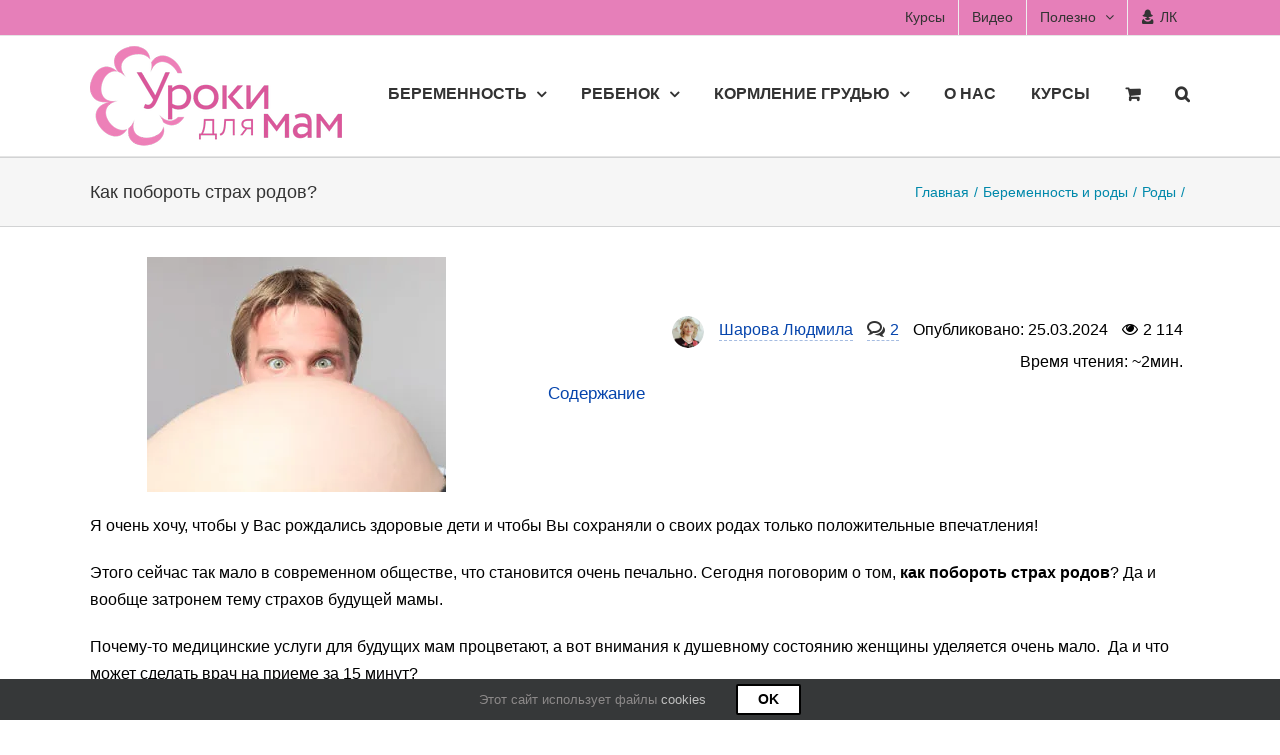

--- FILE ---
content_type: text/html; charset=UTF-8
request_url: https://uroki4mam.ru/kak-poborot-strax-rodov
body_size: 27144
content:
<!DOCTYPE html>
<html class="avada-html-layout-wide avada-html-header-position-top" dir="ltr" lang="ru-RU" prefix="og: https://ogp.me/ns#">
<head>
	<meta http-equiv="X-UA-Compatible" content="IE=edge" />
	<meta http-equiv="Content-Type" content="text/html; charset=utf-8"/>
	<meta name="viewport" content="width=device-width, initial-scale=1, maximum-scale=1" />
	<link media="all" href="https://uroki4mam.ru/wp-content/cache/autoptimize/css/autoptimize_fe04612a75afb1f816b425e3da12afd9.css" rel="stylesheet"><title>Как побороть страх родов? | Уроки для мам</title>
	<style>img:is([sizes="auto" i], [sizes^="auto," i]) { contain-intrinsic-size: 3000px 1500px }</style>
	
		<!-- All in One SEO 4.9.2 - aioseo.com -->
	<meta name="description" content="Как побороть страх родов? Да и вообще затронем тему страхов будущей мамы! В первой половине беременности главным страхом является &quot;А выношу ли я ребёнка?&quot;" />
	<meta name="robots" content="max-image-preview:large" />
	<meta name="author" content="Людмила Шарова"/>
	<meta name="google-site-verification" content="KiaBkGD5r3cHK_UiVQgW7U6XSCTUreipJT2D3hqW33U" />
	<meta name="keywords" content="как побороть страх родов?" />
	<link rel="canonical" href="https://uroki4mam.ru/kak-poborot-strax-rodov" />
	<meta name="generator" content="All in One SEO (AIOSEO) 4.9.2" />
		<meta property="og:locale" content="ru_RU" />
		<meta property="og:site_name" content="Уроки для мам | Сайт с обучающими курсами для мам и будущих мам" />
		<meta property="og:type" content="article" />
		<meta property="og:title" content="Как побороть страх родов? | Уроки для мам" />
		<meta property="og:description" content="Как побороть страх родов? Да и вообще затронем тему страхов будущей мамы! В первой половине беременности главным страхом является &quot;А выношу ли я ребёнка?&quot;" />
		<meta property="og:url" content="https://uroki4mam.ru/kak-poborot-strax-rodov" />
		<meta property="og:image" content="https://uroki4mam.ru/wp-content/uploads/2015/07/budushhij-papa-ispugan.jpg" />
		<meta property="og:image:secure_url" content="https://uroki4mam.ru/wp-content/uploads/2015/07/budushhij-papa-ispugan.jpg" />
		<meta property="og:image:width" content="299" />
		<meta property="og:image:height" content="235" />
		<meta property="article:published_time" content="2024-03-24T23:48:06+00:00" />
		<meta property="article:modified_time" content="2025-03-04T09:25:39+00:00" />
		<script type="application/ld+json" class="aioseo-schema">
			{"@context":"https:\/\/schema.org","@graph":[{"@type":"Article","@id":"https:\/\/uroki4mam.ru\/kak-poborot-strax-rodov#article","name":"\u041a\u0430\u043a \u043f\u043e\u0431\u043e\u0440\u043e\u0442\u044c \u0441\u0442\u0440\u0430\u0445 \u0440\u043e\u0434\u043e\u0432? | \u0423\u0440\u043e\u043a\u0438 \u0434\u043b\u044f \u043c\u0430\u043c","headline":"\u041a\u0430\u043a \u043f\u043e\u0431\u043e\u0440\u043e\u0442\u044c \u0441\u0442\u0440\u0430\u0445 \u0440\u043e\u0434\u043e\u0432?","author":{"@id":"https:\/\/uroki4mam.ru\/author\/lyudmila-sharova#author"},"publisher":{"@id":"https:\/\/uroki4mam.ru\/#organization"},"image":{"@type":"ImageObject","url":"https:\/\/uroki4mam.ru\/wp-content\/uploads\/2015\/07\/budushhij-papa-ispugan.jpg","width":299,"height":235,"caption":"\u0431\u0443\u0434\u0443\u0449\u0438\u0439 \u043f\u0430\u043f\u0430 \u0438\u0441\u043f\u0443\u0433\u0430\u043d"},"datePublished":"2024-03-25T02:48:06+03:00","dateModified":"2025-03-04T12:25:39+03:00","inLanguage":"ru-RU","commentCount":2,"mainEntityOfPage":{"@id":"https:\/\/uroki4mam.ru\/kak-poborot-strax-rodov#webpage"},"isPartOf":{"@id":"https:\/\/uroki4mam.ru\/kak-poborot-strax-rodov#webpage"},"articleSection":"\u0420\u043e\u0434\u044b, \u0441\u0442\u0430\u0442\u044c\u0438"},{"@type":"Organization","@id":"https:\/\/uroki4mam.ru\/#organization","name":"\u0418\u041f \u0428\u0430\u0440\u043e\u0432\u0430 \u041b\u044e\u0434\u043c\u0438\u043b\u0430 \u0412\u043b\u0430\u0434\u0438\u043c\u0438\u0440\u043e\u0432\u043d\u0430","description":"\u0421\u0430\u0439\u0442 \u0441 \u043e\u0431\u0443\u0447\u0430\u044e\u0449\u0438\u043c\u0438 \u043a\u0443\u0440\u0441\u0430\u043c\u0438 \u0434\u043b\u044f \u043c\u0430\u043c \u0438 \u0431\u0443\u0434\u0443\u0449\u0438\u0445 \u043c\u0430\u043c","url":"https:\/\/uroki4mam.ru\/","logo":{"@type":"ImageObject","url":"https:\/\/uroki4mam.ru\/wp-content\/uploads\/2020\/02\/logo_schema_org-min.png","@id":"https:\/\/uroki4mam.ru\/kak-poborot-strax-rodov\/#organizationLogo","width":112,"height":112,"caption":"\u041b\u043e\u0433\u043e\u0442\u0438\u043f \u0423\u0440\u043e\u043a\u0438 \u0434\u043b\u044f \u043c\u0430\u043c"},"image":{"@id":"https:\/\/uroki4mam.ru\/kak-poborot-strax-rodov\/#organizationLogo"},"sameAs":["https:\/\/www.instagram.com\/uroki4mam","https:\/\/www.youtube.com\/channel\/UC7No09bWLMG2soAlwUjYgnA"]},{"@type":"Person","@id":"https:\/\/uroki4mam.ru\/author\/lyudmila-sharova#author","url":"https:\/\/uroki4mam.ru\/author\/lyudmila-sharova","name":"\u041b\u044e\u0434\u043c\u0438\u043b\u0430 \u0428\u0430\u0440\u043e\u0432\u0430","image":{"@type":"ImageObject","@id":"https:\/\/uroki4mam.ru\/kak-poborot-strax-rodov#authorImage","url":"https:\/\/secure.gravatar.com\/avatar\/f4d2e84080d6efcb2e0dbe8eeb66c7ad7c5a429c0639626c98fbd56f12686a26?s=96&d=mm&r=g","width":96,"height":96,"caption":"\u041b\u044e\u0434\u043c\u0438\u043b\u0430 \u0428\u0430\u0440\u043e\u0432\u0430"}},{"@type":"WebPage","@id":"https:\/\/uroki4mam.ru\/kak-poborot-strax-rodov#webpage","url":"https:\/\/uroki4mam.ru\/kak-poborot-strax-rodov","name":"\u041a\u0430\u043a \u043f\u043e\u0431\u043e\u0440\u043e\u0442\u044c \u0441\u0442\u0440\u0430\u0445 \u0440\u043e\u0434\u043e\u0432? | \u0423\u0440\u043e\u043a\u0438 \u0434\u043b\u044f \u043c\u0430\u043c","description":"\u041a\u0430\u043a \u043f\u043e\u0431\u043e\u0440\u043e\u0442\u044c \u0441\u0442\u0440\u0430\u0445 \u0440\u043e\u0434\u043e\u0432? \u0414\u0430 \u0438 \u0432\u043e\u043e\u0431\u0449\u0435 \u0437\u0430\u0442\u0440\u043e\u043d\u0435\u043c \u0442\u0435\u043c\u0443 \u0441\u0442\u0440\u0430\u0445\u043e\u0432 \u0431\u0443\u0434\u0443\u0449\u0435\u0439 \u043c\u0430\u043c\u044b! \u0412 \u043f\u0435\u0440\u0432\u043e\u0439 \u043f\u043e\u043b\u043e\u0432\u0438\u043d\u0435 \u0431\u0435\u0440\u0435\u043c\u0435\u043d\u043d\u043e\u0441\u0442\u0438 \u0433\u043b\u0430\u0432\u043d\u044b\u043c \u0441\u0442\u0440\u0430\u0445\u043e\u043c \u044f\u0432\u043b\u044f\u0435\u0442\u0441\u044f \"\u0410 \u0432\u044b\u043d\u043e\u0448\u0443 \u043b\u0438 \u044f \u0440\u0435\u0431\u0451\u043d\u043a\u0430?\"","inLanguage":"ru-RU","isPartOf":{"@id":"https:\/\/uroki4mam.ru\/#website"},"author":{"@id":"https:\/\/uroki4mam.ru\/author\/lyudmila-sharova#author"},"creator":{"@id":"https:\/\/uroki4mam.ru\/author\/lyudmila-sharova#author"},"image":{"@type":"ImageObject","url":"https:\/\/uroki4mam.ru\/wp-content\/uploads\/2015\/07\/budushhij-papa-ispugan.jpg","@id":"https:\/\/uroki4mam.ru\/kak-poborot-strax-rodov\/#mainImage","width":299,"height":235,"caption":"\u0431\u0443\u0434\u0443\u0449\u0438\u0439 \u043f\u0430\u043f\u0430 \u0438\u0441\u043f\u0443\u0433\u0430\u043d"},"primaryImageOfPage":{"@id":"https:\/\/uroki4mam.ru\/kak-poborot-strax-rodov#mainImage"},"datePublished":"2024-03-25T02:48:06+03:00","dateModified":"2025-03-04T12:25:39+03:00"},{"@type":"WebSite","@id":"https:\/\/uroki4mam.ru\/#website","url":"https:\/\/uroki4mam.ru\/","name":"\u0423\u0440\u043e\u043a\u0438 \u0434\u043b\u044f \u043c\u0430\u043c","description":"\u0421\u0430\u0439\u0442 \u0441 \u043e\u0431\u0443\u0447\u0430\u044e\u0449\u0438\u043c\u0438 \u043a\u0443\u0440\u0441\u0430\u043c\u0438 \u0434\u043b\u044f \u043c\u0430\u043c \u0438 \u0431\u0443\u0434\u0443\u0449\u0438\u0445 \u043c\u0430\u043c","inLanguage":"ru-RU","publisher":{"@id":"https:\/\/uroki4mam.ru\/#organization"}}]}
		</script>
		<!-- All in One SEO -->


<!-- Google Tag Manager for WordPress by gtm4wp.com -->
<script data-cfasync="false" data-pagespeed-no-defer>
	var gtm4wp_datalayer_name = "dataLayer";
	var dataLayer = dataLayer || [];
	const gtm4wp_use_sku_instead = false;
	const gtm4wp_currency = 'RUB';
	const gtm4wp_product_per_impression = 10;
	const gtm4wp_clear_ecommerce = false;
</script>
<!-- End Google Tag Manager for WordPress by gtm4wp.com --><link rel="alternate" type="application/rss+xml" title="Уроки для мам &raquo; Лента" href="https://uroki4mam.ru/feed" />
<link rel="alternate" type="application/rss+xml" title="Уроки для мам &raquo; Лента комментариев" href="https://uroki4mam.ru/comments/feed" />
		
		
		
				<link rel="alternate" type="application/rss+xml" title="Уроки для мам &raquo; Лента комментариев к &laquo;Как побороть страх родов?&raquo;" href="https://uroki4mam.ru/kak-poborot-strax-rodov/feed" />
<!-- uroki4mam.ru is managing ads with Advanced Ads 2.0.16 – https://wpadvancedads.com/ --><!--noptimize--><script data-wpfc-render="false" id="advads-ready">
			window.advanced_ads_ready=function(e,a){a=a||"complete";var d=function(e){return"interactive"===a?"loading"!==e:"complete"===e};d(document.readyState)?e():document.addEventListener("readystatechange",(function(a){d(a.target.readyState)&&e()}),{once:"interactive"===a})},window.advanced_ads_ready_queue=window.advanced_ads_ready_queue||[];		</script>
		<!--/noptimize-->

<style id='woocommerce-inline-inline-css' type='text/css'>
.woocommerce form .form-row .required { visibility: visible; }
</style>



<link rel='stylesheet' id='fusion-dynamic-css-css' href='https://uroki4mam.ru/wp-content/uploads/fusion-styles/dd1c4e6faa521232d498d5dc26721af2.min.css' type='text/css' media='all' />
<script type="text/javascript" src="https://uroki4mam.ru/wp-includes/js/jquery/jquery.min.js" id="jquery-core-js"></script>
<script type="text/javascript" id="advanced-ads-advanced-js-js-extra">
/* <![CDATA[ */
var advads_options = {"blog_id":"1","privacy":{"enabled":false,"state":"not_needed"}};
/* ]]> */
</script>
<script type="text/javascript" src="https://uroki4mam.ru/wp-content/plugins/advanced-ads/public/assets/js/advanced.min.js" id="advanced-ads-advanced-js-js"></script>
<script type="text/javascript" id="advanced_ads_pro/visitor_conditions-js-extra">
/* <![CDATA[ */
var advanced_ads_pro_visitor_conditions = {"referrer_cookie_name":"advanced_ads_pro_visitor_referrer","referrer_exdays":"365","page_impr_cookie_name":"advanced_ads_page_impressions","page_impr_exdays":"3650"};
/* ]]> */
</script>
<script type="text/javascript" src="https://uroki4mam.ru/wp-content/plugins/advanced-ads-pro/modules/advanced-visitor-conditions/inc/conditions.min.js" id="advanced_ads_pro/visitor_conditions-js"></script>
<script type="text/javascript" id="kb-kola-js-js-extra">
/* <![CDATA[ */
var ajaxKolaData = {"ajaxurl":"https:\/\/uroki4mam.ru\/wp-admin\/admin-ajax.php","nonce":"b0ce910579"};
/* ]]> */
</script>
<script type="text/javascript" src="https://uroki4mam.ru/wp-content/themes/Avada-Child-Theme/js/kb-kola.min.js" id="kb-kola-js-js"></script>
<link rel="https://api.w.org/" href="https://uroki4mam.ru/wp-json/" /><link rel="alternate" title="JSON" type="application/json" href="https://uroki4mam.ru/wp-json/wp/v2/posts/2026" /><link rel="EditURI" type="application/rsd+xml" title="RSD" href="https://uroki4mam.ru/xmlrpc.php?rsd" />
<meta name="generator" content="WordPress 6.8.1" />
<meta name="generator" content="WooCommerce 9.8.5" />
<link rel='shortlink' href='https://uroki4mam.ru/?p=2026' />
<link rel="alternate" title="oEmbed (JSON)" type="application/json+oembed" href="https://uroki4mam.ru/wp-json/oembed/1.0/embed?url=https%3A%2F%2Furoki4mam.ru%2Fkak-poborot-strax-rodov" />
<link rel="alternate" title="oEmbed (XML)" type="text/xml+oembed" href="https://uroki4mam.ru/wp-json/oembed/1.0/embed?url=https%3A%2F%2Furoki4mam.ru%2Fkak-poborot-strax-rodov&#038;format=xml" />
		<style>
			:root {
						}
		</style>
		
<!-- Google Tag Manager for WordPress by gtm4wp.com -->
<!-- GTM Container placement set to off -->
<script data-cfasync="false" data-pagespeed-no-defer type="text/javascript">
	var dataLayer_content = [];
	dataLayer.push( dataLayer_content );
</script>
<script data-cfasync="false" data-pagespeed-no-defer type="text/javascript">
	console.warn && console.warn("[GTM4WP] Google Tag Manager container code placement set to OFF !!!");
	console.warn && console.warn("[GTM4WP] Data layer codes are active but GTM container must be loaded using custom coding !!!");
</script>
<!-- End Google Tag Manager for WordPress by gtm4wp.com --><style type="text/css" id="css-fb-visibility">@media screen and (max-width: 640px){.fusion-no-small-visibility{display:none !important;}body .sm-text-align-center{text-align:center !important;}body .sm-text-align-left{text-align:left !important;}body .sm-text-align-right{text-align:right !important;}body .sm-flex-align-center{justify-content:center !important;}body .sm-flex-align-flex-start{justify-content:flex-start !important;}body .sm-flex-align-flex-end{justify-content:flex-end !important;}body .sm-mx-auto{margin-left:auto !important;margin-right:auto !important;}body .sm-ml-auto{margin-left:auto !important;}body .sm-mr-auto{margin-right:auto !important;}body .fusion-absolute-position-small{position:absolute;top:auto;width:100%;}.awb-sticky.awb-sticky-small{ position: sticky; top: var(--awb-sticky-offset,0); }}@media screen and (min-width: 641px) and (max-width: 1024px){.fusion-no-medium-visibility{display:none !important;}body .md-text-align-center{text-align:center !important;}body .md-text-align-left{text-align:left !important;}body .md-text-align-right{text-align:right !important;}body .md-flex-align-center{justify-content:center !important;}body .md-flex-align-flex-start{justify-content:flex-start !important;}body .md-flex-align-flex-end{justify-content:flex-end !important;}body .md-mx-auto{margin-left:auto !important;margin-right:auto !important;}body .md-ml-auto{margin-left:auto !important;}body .md-mr-auto{margin-right:auto !important;}body .fusion-absolute-position-medium{position:absolute;top:auto;width:100%;}.awb-sticky.awb-sticky-medium{ position: sticky; top: var(--awb-sticky-offset,0); }}@media screen and (min-width: 1025px){.fusion-no-large-visibility{display:none !important;}body .lg-text-align-center{text-align:center !important;}body .lg-text-align-left{text-align:left !important;}body .lg-text-align-right{text-align:right !important;}body .lg-flex-align-center{justify-content:center !important;}body .lg-flex-align-flex-start{justify-content:flex-start !important;}body .lg-flex-align-flex-end{justify-content:flex-end !important;}body .lg-mx-auto{margin-left:auto !important;margin-right:auto !important;}body .lg-ml-auto{margin-left:auto !important;}body .lg-mr-auto{margin-right:auto !important;}body .fusion-absolute-position-large{position:absolute;top:auto;width:100%;}.awb-sticky.awb-sticky-large{ position: sticky; top: var(--awb-sticky-offset,0); }}</style>	<noscript><style>.woocommerce-product-gallery{ opacity: 1 !important; }</style></noscript>
	<style type="text/css">.recentcomments a{display:inline !important;padding:0 !important;margin:0 !important;}</style><style type="text/css" id="filter-everything-inline-css">.wpc-orderby-select{width:100%}.wpc-filters-open-button-container{display:none}.wpc-debug-message{padding:16px;font-size:14px;border:1px dashed #ccc;margin-bottom:20px}.wpc-debug-title{visibility:hidden}.wpc-button-inner,.wpc-chip-content{display:flex;align-items:center}.wpc-icon-html-wrapper{position:relative;margin-right:10px;top:2px}.wpc-icon-html-wrapper span{display:block;height:1px;width:18px;border-radius:3px;background:#2c2d33;margin-bottom:4px;position:relative}span.wpc-icon-line-1:after,span.wpc-icon-line-2:after,span.wpc-icon-line-3:after{content:"";display:block;width:3px;height:3px;border:1px solid #2c2d33;background-color:#fff;position:absolute;top:-2px;box-sizing:content-box}span.wpc-icon-line-3:after{border-radius:50%;left:2px}span.wpc-icon-line-1:after{border-radius:50%;left:5px}span.wpc-icon-line-2:after{border-radius:50%;left:12px}body .wpc-filters-open-button-container a.wpc-filters-open-widget,body .wpc-filters-open-button-container a.wpc-open-close-filters-button{display:inline-block;text-align:left;border:1px solid #2c2d33;border-radius:2px;line-height:1.5;padding:7px 12px;background-color:transparent;color:#2c2d33;box-sizing:border-box;text-decoration:none!important;font-weight:400;transition:none;position:relative}@media screen and (max-width:768px){.wpc_show_bottom_widget .wpc-filters-open-button-container,.wpc_show_open_close_button .wpc-filters-open-button-container{display:block}.wpc_show_bottom_widget .wpc-filters-open-button-container{margin-top:1em;margin-bottom:1em}}</style>
		<script type="text/javascript">
			var advadsCfpQueue = [];
			var advadsCfpAd = function( adID ) {
				if ( 'undefined' === typeof advadsProCfp ) {
					advadsCfpQueue.push( adID )
				} else {
					advadsProCfp.addElement( adID )
				}
			}
		</script>
				<style>
			.algolia-search-highlight {
				background-color: #fffbcc;
				border-radius: 2px;
				font-style: normal;
			}
		</style>
				<script type="text/javascript">
			var doc = document.documentElement;
			doc.setAttribute( 'data-useragent', navigator.userAgent );
		</script>
		
	<link rel="icon" sizes="any" type="image/svg+xml" href="https://uroki4mam.ru/favicon.svg">
<link rel="mask-icon" href="/safari-pinned-tab.svg" color="#d9579a">
<!-- Google Tag Manager -->
<script data-cfasync="false">
setTimeout(function () {
(function(w,d,s,l,i){w[l]=w[l]||[];w[l].push({'gtm.start':
new Date().getTime(),event:'gtm.js'});var f=d.getElementsByTagName(s)[0],
j=d.createElement(s),dl=l!='dataLayer'?'&l='+l:'';j.async=true;j.src=
'//www.googletagmanager.com/gtm.js?id='+i+dl;f.parentNode.insertBefore(j,f);
})(window,document,'script','dataLayer','GTM-MJZ58JSP');
}, 4000);
</script>
<!-- End Google Tag Manager -->

<!-- Yandex.Metrika counter -->
<script type="text/javascript" >
setTimeout(function () {
   (function(m,e,t,r,i,k,a){m[i]=m[i]||function(){(m[i].a=m[i].a||[]).push(arguments)};
   m[i].l=1*new Date();
   for (var j = 0; j < document.scripts.length; j++) {if (document.scripts[j].src === r) { return; }}
   k=e.createElement(t),a=e.getElementsByTagName(t)[0],k.async=1,k.src=r,a.parentNode.insertBefore(k,a)})
   (window, document, "script", "https://mc.yandex.ru/metrika/tag.js", "ym");

   ym(23173831, "init", {
        clickmap:true,
        trackLinks:true,
        accurateTrackBounce:true,
        webvisor:true,
        ecommerce:"dataLayer"
   });

}, 4000);    
</script>
<!-- /Yandex.Metrika counter --></head>

<body class="wp-singular post-template-default single single-post postid-2026 single-format-standard wp-theme-Avada wp-child-theme-Avada-Child-Theme theme-Avada woocommerce-no-js sensei-Avada yith-wcan-free fusion-image-hovers fusion-pagination-sizing fusion-button_type-flat fusion-button_span-no fusion-button_gradient-linear avada-image-rollover-circle-yes avada-image-rollover-no fusion-body ltr fusion-sticky-header no-mobile-slidingbar no-desktop-totop no-mobile-totop fusion-disable-outline fusion-sub-menu-fade mobile-logo-pos-left layout-wide-mode avada-has-boxed-modal-shadow-none layout-scroll-offset-full avada-has-zero-margin-offset-top fusion-top-header menu-text-align-left fusion-woo-product-design-classic fusion-woo-shop-page-columns-3 fusion-woo-related-columns-0 fusion-woo-archive-page-columns-3 avada-has-woo-gallery-disabled woo-outofstock-badge-top_bar mobile-menu-design-modern fusion-show-pagination-text fusion-header-layout-v3 avada-responsive avada-footer-fx-none avada-menu-highlight-style-bar fusion-search-form-classic fusion-main-menu-search-dropdown fusion-avatar-square avada-sticky-shrinkage avada-dropdown-styles avada-blog-layout-grid avada-blog-archive-layout-grid avada-header-shadow-no avada-menu-icon-position-left avada-has-megamenu-shadow avada-has-mainmenu-dropdown-divider avada-has-pagetitle-bg-full avada-has-mobile-menu-search avada-has-main-nav-search-icon avada-has-titlebar-bar_and_content avada-has-pagination-padding avada-flyout-menu-direction-fade avada-ec-views-v1 aa-prefix-advads-" data-awb-post-id="2026">
		<a class="skip-link screen-reader-text" href="#content">Skip to content</a>

	<div id="boxed-wrapper">
		
		<div id="wrapper" class="fusion-wrapper">
			<div id="home" style="position:relative;top:-1px;"></div>
							
					
			<header class="fusion-header-wrapper">
				<div class="fusion-header-v3 fusion-logo-alignment fusion-logo-left fusion-sticky-menu- fusion-sticky-logo- fusion-mobile-logo-1  fusion-mobile-menu-design-modern">
					
<div class="fusion-secondary-header">
	<div class="fusion-row">
							<div class="fusion-alignright">
				<nav class="fusion-secondary-menu" role="navigation" aria-label="Secondary Menu"><ul id="menu-secondary-top-menu" class="menu"><li  id="menu-item-133012"  class="menu-item menu-item-type-custom menu-item-object-custom menu-item-133012"  data-item-id="133012"><a  href="/shop" class="fusion-bar-highlight"><span class="menu-text">Курсы</span></a></li><li  id="menu-item-117432"  class="menu-item menu-item-type-custom menu-item-object-custom menu-item-117432"  data-item-id="117432"><a  href="/format_post/video" class="fusion-bar-highlight"><span class="menu-text">Видео</span></a></li><li  id="menu-item-54087"  class="menu-item menu-item-type-custom menu-item-object-custom menu-item-has-children menu-item-54087 fusion-dropdown-menu"  data-item-id="54087"><a  href="#" class="fusion-bar-highlight"><span class="menu-text">Полезно</span> <span class="fusion-caret"><i class="fusion-dropdown-indicator" aria-hidden="true"></i></span></a><ul class="sub-menu"><li  id="menu-item-120460"  class="menu-item menu-item-type-post_type menu-item-object-post menu-item-120460 fusion-dropdown-submenu" ><a  href="https://uroki4mam.ru/kalkulyator-rosta-i-vesa-rebenka" class="fusion-bar-highlight"><span>Калькулятор роста и веса</span></a></li><li  id="menu-item-29631"  class="menu-item menu-item-type-post_type menu-item-object-page menu-item-29631 fusion-dropdown-submenu" ><a  title="Раздел вопросов и ответов по работе с сайтом" href="https://uroki4mam.ru/faq" class="fusion-bar-highlight"><span>Помощь</span></a></li><li  id="menu-item-121494"  class="menu-item menu-item-type-custom menu-item-object-custom menu-item-121494 fusion-dropdown-submenu" ><a  href="https://t.me/u4m_bot" class="fusion-bar-highlight"><span>Telegram-бот</span></a></li><li  id="menu-item-54088"  class="menu-item menu-item-type-custom menu-item-object-custom menu-item-54088 fusion-dropdown-submenu" ><a  title="Тесты для мам и будущих мам" href="/category/testy" class="fusion-bar-highlight"><span>Тесты для мам</span></a></li><li  id="menu-item-54090"  class="menu-item menu-item-type-custom menu-item-object-custom menu-item-54090 fusion-dropdown-submenu" ><a  title="Форма для обратной связи с автором" href="/ob-avtore#contact_us" class="fusion-bar-highlight"><span>Обратная связь</span></a></li><li  id="menu-item-54091"  class="menu-item menu-item-type-custom menu-item-object-custom menu-item-54091 fusion-dropdown-submenu" ><a  title="Отзывы клиентов о пройденных курсах" href="/otzyvy-klientov" class="fusion-bar-highlight"><span>Отзывы о курсах</span></a></li></ul></li><li  id="menu-item-97076"  class="menu-item menu-item-type-post_type menu-item-object-page menu-item-97076"  data-item-id="97076"><a  title="Личный кабинет и доступ к курсам" href="https://uroki4mam.ru/my-account" class="fusion-bar-highlight"><span class="menu-text">ЛК</span></a></li></ul></nav><nav class="fusion-mobile-nav-holder fusion-mobile-menu-text-align-left" aria-label="Secondary Mobile Menu"></nav>			</div>
			</div>
</div>
<div class="fusion-header-sticky-height"></div>
<div class="fusion-header">
	<div class="fusion-row">
					<div class="fusion-logo" data-margin-top="10px" data-margin-bottom="10px" data-margin-left="0px" data-margin-right="0px">
			<a class="fusion-logo-link"  href="https://uroki4mam.ru/" >

						<!-- standard logo -->
			<img src="https://uroki4mam.ru/wp-content/uploads/2016/08/logo_100-min.png" srcset="https://uroki4mam.ru/wp-content/uploads/2016/08/logo_100-min.png 1x, https://uroki4mam.ru/wp-content/uploads/2016/08/logo_200-min.png 2x" width="252" height="100" style="max-height:100px;height:auto;" alt="Уроки для мам Логотип" data-retina_logo_url="https://uroki4mam.ru/wp-content/uploads/2016/08/logo_200-min.png" class="fusion-standard-logo" />

											<!-- mobile logo -->
				<img src="https://uroki4mam.ru/wp-content/uploads/2016/08/logo_50-min.png" srcset="https://uroki4mam.ru/wp-content/uploads/2016/08/logo_50-min.png 1x, https://uroki4mam.ru/wp-content/uploads/2016/08/logo_100-min.png 2x" width="126" height="50" style="max-height:50px;height:auto;" alt="Уроки для мам Логотип" data-retina_logo_url="https://uroki4mam.ru/wp-content/uploads/2016/08/logo_100-min.png" class="fusion-mobile-logo" />
			
					</a>
		</div>		<nav class="fusion-main-menu" aria-label="Main Menu"><ul id="menu-osnovnoe-menyu" class="fusion-menu"><li  id="menu-item-124281"  class="menu-item menu-item-type-custom menu-item-object-custom menu-item-has-children menu-item-124281 fusion-dropdown-menu"  data-item-id="124281"><a  title="О планировании, беременности и родах" href="/category/beremennost-i-rody" class="fusion-bar-highlight"><span class="menu-text">Беременность</span> <span class="fusion-caret"><i class="fusion-dropdown-indicator" aria-hidden="true"></i></span></a><ul class="sub-menu"><li  id="menu-item-54097"  class="menu-item menu-item-type-taxonomy menu-item-object-category menu-item-54097 fusion-dropdown-submenu" ><a  href="https://uroki4mam.ru/category/beremennost-i-rody/pregnancy-planning" class="fusion-bar-highlight"><span>Планирование беременности</span></a></li><li  id="menu-item-54098"  class="menu-item menu-item-type-taxonomy menu-item-object-category menu-item-54098 fusion-dropdown-submenu" ><a  href="https://uroki4mam.ru/category/beremennost-i-rody/priznaki-beremennosti" class="fusion-bar-highlight"><span>Признаки беременности</span></a></li><li  id="menu-item-54096"  class="menu-item menu-item-type-taxonomy menu-item-object-category menu-item-54096 fusion-dropdown-submenu" ><a  href="https://uroki4mam.ru/category/beremennost-i-rody/pitanie" class="fusion-bar-highlight"><span>Питание во время беременности</span></a></li><li  id="menu-item-54093"  class="menu-item menu-item-type-taxonomy menu-item-object-category menu-item-has-children menu-item-54093 fusion-dropdown-submenu" ><a  title="Календарь беременности по неделям и триместрам" href="https://uroki4mam.ru/category/beremennost-i-rody/kalendar" class="fusion-bar-highlight"><span>Календарь беременности</span> <span class="fusion-caret"><i class="fusion-dropdown-indicator" aria-hidden="true"></i></span></a><ul class="sub-menu"><li  id="menu-item-72902"  class="menu-item menu-item-type-custom menu-item-object-custom menu-item-72902" ><a  href="/tag/pervyj-trimestr-beremennosti" class="fusion-bar-highlight"><span>1 триместр</span></a></li><li  id="menu-item-72903"  class="menu-item menu-item-type-custom menu-item-object-custom menu-item-72903" ><a  href="/tag/vtoroj-trimestr-beremennosti" class="fusion-bar-highlight"><span>2 триместр</span></a></li><li  id="menu-item-72904"  class="menu-item menu-item-type-custom menu-item-object-custom menu-item-72904" ><a  href="/tag/tretij-trimestr-beremennosti" class="fusion-bar-highlight"><span>3 триместр</span></a></li></ul></li><li  id="menu-item-64678"  class="menu-item menu-item-type-taxonomy menu-item-object-category menu-item-has-children menu-item-64678 fusion-dropdown-submenu" ><a  title="Здоровье во время беременности" href="https://uroki4mam.ru/category/beremennost-i-rody/zdorove-pri-beremennosti" class="fusion-bar-highlight"><span>Здоровье</span> <span class="fusion-caret"><i class="fusion-dropdown-indicator" aria-hidden="true"></i></span></a><ul class="sub-menu"><li  id="menu-item-54092"  class="menu-item menu-item-type-taxonomy menu-item-object-category menu-item-54092" ><a  href="https://uroki4mam.ru/category/beremennost-i-rody/zdorove-pri-beremennosti/boli" class="fusion-bar-highlight"><span>Боли при беременности</span></a></li><li  id="menu-item-64679"  class="menu-item menu-item-type-taxonomy menu-item-object-category menu-item-64679" ><a  href="https://uroki4mam.ru/category/beremennost-i-rody/zdorove-pri-beremennosti/vydeleniya" class="fusion-bar-highlight"><span>Выделения</span></a></li><li  id="menu-item-54094"  class="menu-item menu-item-type-taxonomy menu-item-object-category menu-item-54094" ><a  href="https://uroki4mam.ru/category/beremennost-i-rody/zdorove-pri-beremennosti/lechenie" class="fusion-bar-highlight"><span>Лечение и обследование</span></a></li><li  id="menu-item-72493"  class="menu-item menu-item-type-custom menu-item-object-custom menu-item-72493" ><a  title="Лекарства при беременности" href="/tag/lekarstva-pri-beremennosti" class="fusion-bar-highlight"><span>Лекарства</span></a></li><li  id="menu-item-72494"  class="menu-item menu-item-type-custom menu-item-object-custom menu-item-72494" ><a  href="/tag/vitaminy-pri-beremennosti" class="fusion-bar-highlight"><span>Витамины</span></a></li></ul></li><li  id="menu-item-54095"  class="menu-item menu-item-type-taxonomy menu-item-object-category menu-item-54095 fusion-dropdown-submenu" ><a  href="https://uroki4mam.ru/category/beremennost-i-rody/obraz-zhizni" class="fusion-bar-highlight"><span>Образ жизни</span></a></li><li  id="menu-item-54099"  class="menu-item menu-item-type-taxonomy menu-item-object-category current-post-ancestor current-menu-parent current-post-parent menu-item-54099 fusion-dropdown-submenu" ><a  title="Подготовка к родам и сами роды" href="https://uroki4mam.ru/category/beremennost-i-rody/podgotovka-k-rodam" class="fusion-bar-highlight"><span>Роды</span></a></li></ul></li><li  id="menu-item-124283"  class="menu-item menu-item-type-custom menu-item-object-custom menu-item-has-children menu-item-124283 fusion-dropdown-menu"  data-item-id="124283"><a  title="Ребенок после года" href="/category/rebenok" class="fusion-bar-highlight"><span class="menu-text">Ребенок</span> <span class="fusion-caret"><i class="fusion-dropdown-indicator" aria-hidden="true"></i></span></a><ul class="sub-menu"><li  id="menu-item-127408"  class="m-vozrast menu-item menu-item-type-custom menu-item-object-custom menu-item-has-children menu-item-127408 fusion-dropdown-submenu"  data-classes="m-vozrast"><a  href="#" class="fusion-bar-highlight"><span>По возрасту</span> <span class="fusion-caret"><i class="fusion-dropdown-indicator" aria-hidden="true"></i></span></a><ul class="sub-menu"><li  id="menu-item-127423"  class="kb-krug menu-item menu-item-type-taxonomy menu-item-object-child_age menu-item-127423"  data-classes="kb-krug"><a  href="https://uroki4mam.ru/child_age/0-mes" class="fusion-bar-highlight"><div class="kb-krug-item"><span class="number">0</span><span class="info">мес.</span></div></a></li><li  id="menu-item-127409"  class="kb-krug menu-item menu-item-type-taxonomy menu-item-object-child_age menu-item-127409"  data-classes="kb-krug"><a  href="https://uroki4mam.ru/child_age/1-mes" class="fusion-bar-highlight"><div class="kb-krug-item"><span class="number">1</span><span class="info">мес.</span></div></a></li><li  id="menu-item-127413"  class="kb-krug menu-item menu-item-type-taxonomy menu-item-object-child_age menu-item-127413"  data-classes="kb-krug"><a  href="https://uroki4mam.ru/child_age/2-mes" class="fusion-bar-highlight"><div class="kb-krug-item"><span class="number">2</span><span class="info">мес.</span></div></a></li><li  id="menu-item-127415"  class="kb-krug menu-item menu-item-type-taxonomy menu-item-object-child_age menu-item-127415"  data-classes="kb-krug"><a  href="https://uroki4mam.ru/child_age/3-mes" class="fusion-bar-highlight"><div class="kb-krug-item"><span class="number">3</span><span class="info">мес.</span></div></a></li><li  id="menu-item-127417"  class="kb-krug menu-item menu-item-type-taxonomy menu-item-object-child_age menu-item-127417"  data-classes="kb-krug"><a  href="https://uroki4mam.ru/child_age/4-mes" class="fusion-bar-highlight"><div class="kb-krug-item"><span class="number">4</span><span class="info">мес.</span></div></a></li><li  id="menu-item-127418"  class="kb-krug menu-item menu-item-type-taxonomy menu-item-object-child_age menu-item-127418"  data-classes="kb-krug"><a  href="https://uroki4mam.ru/child_age/5-mes" class="fusion-bar-highlight"><div class="kb-krug-item"><span class="number">5</span><span class="info">мес.</span></div></a></li><li  id="menu-item-127419"  class="kb-krug menu-item menu-item-type-taxonomy menu-item-object-child_age menu-item-127419"  data-classes="kb-krug"><a  href="https://uroki4mam.ru/child_age/6-mes" class="fusion-bar-highlight"><div class="kb-krug-item"><span class="number">6</span><span class="info">мес.</span></div></a></li><li  id="menu-item-127420"  class="kb-krug menu-item menu-item-type-taxonomy menu-item-object-child_age menu-item-127420"  data-classes="kb-krug"><a  href="https://uroki4mam.ru/child_age/7-mes" class="fusion-bar-highlight"><div class="kb-krug-item"><span class="number">7</span><span class="info">мес.</span></div></a></li><li  id="menu-item-127421"  class="kb-krug menu-item menu-item-type-taxonomy menu-item-object-child_age menu-item-127421"  data-classes="kb-krug"><a  href="https://uroki4mam.ru/child_age/8-mes" class="fusion-bar-highlight"><div class="kb-krug-item"><span class="number">8</span><span class="info">мес.</span></div></a></li><li  id="menu-item-127422"  class="kb-krug menu-item menu-item-type-taxonomy menu-item-object-child_age menu-item-127422"  data-classes="kb-krug"><a  href="https://uroki4mam.ru/child_age/9-mes" class="fusion-bar-highlight"><div class="kb-krug-item"><span class="number">9</span><span class="info">мес.</span></div></a></li><li  id="menu-item-127411"  class="kb-krug menu-item menu-item-type-taxonomy menu-item-object-child_age menu-item-127411"  data-classes="kb-krug"><a  href="https://uroki4mam.ru/child_age/10-mes" class="fusion-bar-highlight"><div class="kb-krug-item"><span class="number">10</span><span class="info">мес.</span></div></a></li><li  id="menu-item-127412"  class="kb-krug menu-item menu-item-type-taxonomy menu-item-object-child_age menu-item-127412"  data-classes="kb-krug"><a  href="https://uroki4mam.ru/child_age/11-mes" class="fusion-bar-highlight"><div class="kb-krug-item"><span class="number">11</span><span class="info">мес.</span></div></a></li><li  id="menu-item-127410"  class="kb-krug menu-item menu-item-type-taxonomy menu-item-object-child_age menu-item-127410"  data-classes="kb-krug"><a  href="https://uroki4mam.ru/child_age/1-2-goda" class="fusion-bar-highlight"><div class="kb-krug-item"><span class="number">1-2</span><span class="info">года</span></div></a></li><li  id="menu-item-127414"  class="kb-krug menu-item menu-item-type-taxonomy menu-item-object-child_age menu-item-127414"  data-classes="kb-krug"><a  href="https://uroki4mam.ru/child_age/2-3-goda" class="fusion-bar-highlight"><div class="kb-krug-item"><span class="number">2-3</span><span class="info">года</span></div></a></li><li  id="menu-item-127416"  class="kb-krug menu-item menu-item-type-taxonomy menu-item-object-child_age menu-item-127416"  data-classes="kb-krug"><a  href="https://uroki4mam.ru/child_age/3-5-let" class="fusion-bar-highlight"><div class="kb-krug-item"><span class="number">3-5</span><span class="info">лет</span></div></a></li></ul></li><li  id="menu-item-54118"  class="menu-item menu-item-type-taxonomy menu-item-object-category menu-item-54118 fusion-dropdown-submenu" ><a  title="Сон ребенка после года" href="https://uroki4mam.ru/category/rebenok/son-rebenka" class="fusion-bar-highlight"><span>Сон ребенка</span></a></li><li  id="menu-item-54103"  class="menu-item menu-item-type-taxonomy menu-item-object-category menu-item-has-children menu-item-54103 fusion-dropdown-submenu" ><a  title="Календарь развития ребенка по месяцам и навыкам" href="https://uroki4mam.ru/category/rebenok/razvitie-rebenka" class="fusion-bar-highlight"><span>Развитие ребенка</span> <span class="fusion-caret"><i class="fusion-dropdown-indicator" aria-hidden="true"></i></span></a><ul class="sub-menu"><li  id="menu-item-54104"  class="menu-item menu-item-type-taxonomy menu-item-object-category menu-item-54104" ><a  href="https://uroki4mam.ru/category/rebenok/razvitie-rebenka/po-mesyatsam" class="fusion-bar-highlight"><span>по месяцам</span></a></li><li  id="menu-item-54105"  class="menu-item menu-item-type-taxonomy menu-item-object-category menu-item-54105" ><a  href="https://uroki4mam.ru/category/rebenok/razvitie-rebenka/po-navykam" class="fusion-bar-highlight"><span>по навыкам</span></a></li></ul></li><li  id="menu-item-54117"  class="menu-item menu-item-type-taxonomy menu-item-object-category menu-item-54117 fusion-dropdown-submenu" ><a  href="https://uroki4mam.ru/category/rebenok/rebenok-pitanie" class="fusion-bar-highlight"><span>Прикорм и питание ребенка</span></a></li><li  id="menu-item-54100"  class="menu-item menu-item-type-taxonomy menu-item-object-category menu-item-has-children menu-item-54100 fusion-dropdown-submenu" ><a  href="https://uroki4mam.ru/category/rebenok/zdorove-rebenka" class="fusion-bar-highlight"><span>Здоровье ребенка</span> <span class="fusion-caret"><i class="fusion-dropdown-indicator" aria-hidden="true"></i></span></a><ul class="sub-menu"><li  id="menu-item-54111"  class="menu-item menu-item-type-custom menu-item-object-custom menu-item-54111" ><a  href="/tag/koliki" class="fusion-bar-highlight"><span>Колики и газики</span></a></li><li  id="menu-item-54112"  class="menu-item menu-item-type-custom menu-item-object-custom menu-item-54112" ><a  href="/tag/stul" class="fusion-bar-highlight"><span>Стул грудничка</span></a></li><li  id="menu-item-75509"  class="menu-item menu-item-type-custom menu-item-object-custom menu-item-75509" ><a  href="/tag/zuby" class="fusion-bar-highlight"><span>Зубы</span></a></li><li  id="menu-item-54113"  class="menu-item menu-item-type-custom menu-item-object-custom menu-item-54113" ><a  href="/tag/nasmork" class="fusion-bar-highlight"><span>Насморк</span></a></li><li  id="menu-item-54114"  class="menu-item menu-item-type-custom menu-item-object-custom menu-item-54114" ><a  href="/tag/zheltuha" class="fusion-bar-highlight"><span>Желтуха</span></a></li><li  id="menu-item-54115"  class="menu-item menu-item-type-custom menu-item-object-custom menu-item-54115" ><a  href="/tag/vysypaniya-u-grudnichka" class="fusion-bar-highlight"><span>Высыпания</span></a></li><li  id="menu-item-72978"  class="menu-item menu-item-type-custom menu-item-object-custom menu-item-72978" ><a  title="Лекарства для грудничка" href="/tag/lekarstva-dlya-grudnichka" class="fusion-bar-highlight"><span>Лекарства</span></a></li></ul></li><li  id="menu-item-54107"  class="menu-item menu-item-type-taxonomy menu-item-object-category menu-item-has-children menu-item-54107 fusion-dropdown-submenu" ><a  href="https://uroki4mam.ru/category/rebenok/uxod-za-rebenkom" class="fusion-bar-highlight"><span>Уход за ребенком</span> <span class="fusion-caret"><i class="fusion-dropdown-indicator" aria-hidden="true"></i></span></a><ul class="sub-menu"><li  id="menu-item-54108"  class="menu-item menu-item-type-custom menu-item-object-custom menu-item-54108" ><a  href="/tag/kupanie" class="fusion-bar-highlight"><span>Купание</span></a></li><li  id="menu-item-54109"  class="menu-item menu-item-type-custom menu-item-object-custom menu-item-54109" ><a  href="/tag/gigiena" class="fusion-bar-highlight"><span>Гигиена</span></a></li><li  id="menu-item-54110"  class="menu-item menu-item-type-custom menu-item-object-custom menu-item-54110" ><a  href="/tag/bezopasnost" class="fusion-bar-highlight"><span>Безопасность</span></a></li><li  id="menu-item-72500"  class="menu-item menu-item-type-custom menu-item-object-custom menu-item-72500" ><a  title="Все о полезных и бесполезных вещах и атрибутах для грудничка" href="/tag/veshhi-dlya-novorozhdennogo" class="fusion-bar-highlight"><span>Вещи для новорожденного</span></a></li></ul></li><li  id="menu-item-54116"  class="menu-item menu-item-type-taxonomy menu-item-object-category menu-item-has-children menu-item-54116 fusion-dropdown-submenu" ><a  href="https://uroki4mam.ru/category/rebenok/vospitanie-rebenka" class="fusion-bar-highlight"><span>Воспитание ребенка</span> <span class="fusion-caret"><i class="fusion-dropdown-indicator" aria-hidden="true"></i></span></a><ul class="sub-menu"><li  id="menu-item-54122"  class="menu-item menu-item-type-custom menu-item-object-custom menu-item-54122" ><a  href="/tag/strahi-rebenka" class="fusion-bar-highlight"><span>Страхи ребенка</span></a></li><li  id="menu-item-70041"  class="menu-item menu-item-type-custom menu-item-object-custom menu-item-70041" ><a  href="/tag/vozrastnye-krizisy" class="fusion-bar-highlight"><span>Возрастные кризисы</span></a></li><li  id="menu-item-54121"  class="menu-item menu-item-type-custom menu-item-object-custom menu-item-54121" ><a  href="/tag/gorshok" class="fusion-bar-highlight"><span>Приучение к горшку</span></a></li><li  id="menu-item-83475"  class="menu-item menu-item-type-custom menu-item-object-custom menu-item-83475" ><a  href="/tag/na-ulitse" class="fusion-bar-highlight"><span>На улице</span></a></li></ul></li><li  id="menu-item-54120"  class="menu-item menu-item-type-custom menu-item-object-custom menu-item-54120 fusion-dropdown-submenu" ><a  href="/tag/detskij-sad" class="fusion-bar-highlight"><span>Детский сад</span></a></li></ul></li><li  id="menu-item-124284"  class="menu-item menu-item-type-custom menu-item-object-custom menu-item-has-children menu-item-124284 fusion-dropdown-menu"  data-item-id="124284"><a  href="/category/grudnoe-vskarmlivanie" class="fusion-bar-highlight"><span class="menu-text">Кормление грудью</span> <span class="fusion-caret"><i class="fusion-dropdown-indicator" aria-hidden="true"></i></span></a><ul class="sub-menu"><li  id="menu-item-54125"  class="menu-item menu-item-type-taxonomy menu-item-object-category menu-item-54125 fusion-dropdown-submenu" ><a  href="https://uroki4mam.ru/category/grudnoe-vskarmlivanie/pitanie-kormyashhej-mamy" class="fusion-bar-highlight"><span>Питание кормящей мамы</span></a></li><li  id="menu-item-54124"  class="menu-item menu-item-type-taxonomy menu-item-object-category menu-item-54124 fusion-dropdown-submenu" ><a  href="https://uroki4mam.ru/category/grudnoe-vskarmlivanie/nachalo-gv" class="fusion-bar-highlight"><span>Основы ГВ</span></a></li><li  id="menu-item-54127"  class="menu-item menu-item-type-taxonomy menu-item-object-category menu-item-has-children menu-item-54127 fusion-dropdown-submenu" ><a  href="https://uroki4mam.ru/category/grudnoe-vskarmlivanie/problemy-gv" class="fusion-bar-highlight"><span>Проблемы ГВ</span> <span class="fusion-caret"><i class="fusion-dropdown-indicator" aria-hidden="true"></i></span></a><ul class="sub-menu"><li  id="menu-item-72498"  class="menu-item menu-item-type-custom menu-item-object-custom menu-item-72498" ><a  href="/tag/malo-moloka" class="fusion-bar-highlight"><span>Мало молока</span></a></li><li  id="menu-item-72499"  class="menu-item menu-item-type-custom menu-item-object-custom menu-item-72499" ><a  href="/tag/boli-v-grudi" class="fusion-bar-highlight"><span>Застой в груди</span></a></li></ul></li><li  id="menu-item-54123"  class="menu-item menu-item-type-taxonomy menu-item-object-category menu-item-has-children menu-item-54123 fusion-dropdown-submenu" ><a  href="https://uroki4mam.ru/category/grudnoe-vskarmlivanie/zdorove-kormyashhej-mamy" class="fusion-bar-highlight"><span>Здоровье кормящей мамы</span> <span class="fusion-caret"><i class="fusion-dropdown-indicator" aria-hidden="true"></i></span></a><ul class="sub-menu"><li  id="menu-item-72495"  class="menu-item menu-item-type-custom menu-item-object-custom menu-item-72495" ><a  title="Лекарства для кормящей мамы" href="/tag/lekarstvo-pri-gv" class="fusion-bar-highlight"><span>Лекарства при ГВ</span></a></li><li  id="menu-item-72497"  class="menu-item menu-item-type-custom menu-item-object-custom menu-item-72497" ><a  href="/tag/boli-v-grudi" class="fusion-bar-highlight"><span>Боли в груди</span></a></li></ul></li><li  id="menu-item-54126"  class="menu-item menu-item-type-taxonomy menu-item-object-category menu-item-54126 fusion-dropdown-submenu" ><a  href="https://uroki4mam.ru/category/grudnoe-vskarmlivanie/prekrashhenie-laktatsii" class="fusion-bar-highlight"><span>Прекращение лактации</span></a></li></ul></li><li  id="menu-item-130832"  class="menu-item menu-item-type-custom menu-item-object-custom menu-item-130832"  data-item-id="130832"><a  href="/ob-avtore" class="fusion-bar-highlight"><span class="menu-text">О нас</span></a></li><li  id="menu-item-127258"  class="menu-item menu-item-type-custom menu-item-object-custom menu-item-127258"  data-item-id="127258"><a  href="/shop" class="fusion-bar-highlight"><span class="menu-text">Курсы</span></a></li><li class="fusion-custom-menu-item fusion-menu-cart fusion-main-menu-cart"><a class="fusion-main-menu-icon fusion-bar-highlight" href="https://uroki4mam.ru/cart"><span class="menu-text" aria-label="Смотреть корзину"></span></a></li><li class="fusion-custom-menu-item fusion-main-menu-search"><a class="fusion-main-menu-icon fusion-bar-highlight" href="#" aria-label="Поиск" data-title="Поиск" title="Поиск" role="button" aria-expanded="false"></a><div class="fusion-custom-menu-item-contents">		<form role="search" class="searchform fusion-search-form  fusion-search-form-classic" method="get" action="https://uroki4mam.ru/">
			<div class="fusion-search-form-content">

				
				<div class="fusion-search-field search-field">
					<label><span class="screen-reader-text">Результат поиска:</span>
													<input type="search" value="" name="s" class="s" placeholder="Поиск ..." required aria-required="true" aria-label="Поиск ..."/>
											</label>
				</div>
				<div class="fusion-search-button search-button">
					<input type="submit" class="fusion-search-submit searchsubmit" aria-label="Поиск" value="&#xf002;" />
									</div>

				
			</div>


			
		</form>
		</div></li></ul></nav>	<div class="fusion-mobile-menu-icons">
							<a href="#" class="fusion-icon awb-icon-bars" aria-label="Toggle mobile menu" aria-expanded="false"></a>
		
					<a href="#" class="fusion-icon awb-icon-search" aria-label="Toggle mobile search"></a>
		
		
					<a href="https://uroki4mam.ru/cart" class="fusion-icon awb-icon-shopping-cart"  aria-label="Toggle mobile cart"></a>
			</div>

<nav class="fusion-mobile-nav-holder fusion-mobile-menu-text-align-left" aria-label="Main Menu Mobile"></nav>

		
<div class="fusion-clearfix"></div>
<div class="fusion-mobile-menu-search">
			<form role="search" class="searchform fusion-search-form  fusion-search-form-classic" method="get" action="https://uroki4mam.ru/">
			<div class="fusion-search-form-content">

				
				<div class="fusion-search-field search-field">
					<label><span class="screen-reader-text">Результат поиска:</span>
													<input type="search" value="" name="s" class="s" placeholder="Поиск ..." required aria-required="true" aria-label="Поиск ..."/>
											</label>
				</div>
				<div class="fusion-search-button search-button">
					<input type="submit" class="fusion-search-submit searchsubmit" aria-label="Поиск" value="&#xf002;" />
									</div>

				
			</div>


			
		</form>
		</div>
			</div>
</div>
				</div>
				<div class="fusion-clearfix"></div>
			</header>
								
							<div id="sliders-container" class="fusion-slider-visibility">
					</div>
				
					
							
			<section class="avada-page-titlebar-wrapper" aria-label="Панель Заглавия Страницы">
	<div class="fusion-page-title-bar fusion-page-title-bar-none fusion-page-title-bar-left">
		<div class="fusion-page-title-row">
			<div class="fusion-page-title-wrapper">
				<div class="fusion-page-title-captions">

																							<h1 class="entry-title">Как побороть страх родов?</h1>

											
					
				</div>

															<div class="fusion-page-title-secondary">
							<nav class="fusion-breadcrumbs" aria-label="Breadcrumb"><ol class="awb-breadcrumb-list"><li class="fusion-breadcrumb-item awb-breadcrumb-sep awb-home" ><a href="https://uroki4mam.ru" class="fusion-breadcrumb-link"><span >Главная</span></a></li><li class="fusion-breadcrumb-item awb-breadcrumb-sep" ><a href="https://uroki4mam.ru/category/beremennost-i-rody" class="fusion-breadcrumb-link"><span >Беременность и роды</span></a></li><li class="fusion-breadcrumb-item awb-breadcrumb-sep" ><a href="https://uroki4mam.ru/category/beremennost-i-rody/podgotovka-k-rodam" class="fusion-breadcrumb-link"><span >Роды</span></a></li><li class="fusion-breadcrumb-item"  aria-current="page"><span  class="breadcrumb-leaf">Как побороть страх родов?</span></li></ol></nav>						</div>
									
			</div>
		</div>
	</div>
</section>

						<main id="main" class="clearfix ">
				<div class="fusion-row" style="">

<section id="content" style="width: 100%;">
	
					<article id="post-2026" class="post post-2026 type-post status-publish format-standard has-post-thumbnail hentry category-podgotovka-k-rodam format_post-article">
										<span class="entry-title" style="display: none;">Как побороть страх родов?</span>
			
									
						<div class="post-content">
				<div class="advads-sverhu-kontenta" id="advads-2382905312"><!--noptimize--><div class="fusion-fullwidth fullwidth-box fusion-builder-row-1 fusion-flex-container has-pattern-background has-mask-background nonhundred-percent-fullwidth non-hundred-percent-height-scrolling" style="--awb-border-radius-top-left:0px;--awb-border-radius-top-right:0px;--awb-border-radius-bottom-right:0px;--awb-border-radius-bottom-left:0px;--awb-margin-top:15px;--awb-flex-wrap:wrap;" ><div class="fusion-builder-row fusion-row fusion-flex-align-items-center fusion-flex-content-wrap" style="max-width:1144px;margin-left: calc(-4% / 2 );margin-right: calc(-4% / 2 );"><div class="fusion-layout-column fusion_builder_column fusion-builder-column-0 fusion_builder_column_2_5 2_5 fusion-flex-column" style="--awb-bg-size:cover;--awb-width-large:40%;--awb-margin-top-large:0px;--awb-spacing-right-large:4.8%;--awb-margin-bottom-large:20px;--awb-spacing-left-large:4.8%;--awb-width-medium:40%;--awb-order-medium:0;--awb-spacing-right-medium:4.8%;--awb-spacing-left-medium:4.8%;--awb-width-small:100%;--awb-order-small:0;--awb-spacing-right-small:1.92%;--awb-margin-bottom-small:10px;--awb-spacing-left-small:1.92%;"><div class="fusion-column-wrapper fusion-column-has-shadow fusion-flex-justify-content-flex-start fusion-content-layout-column"><div class="fusion-image-element " style="text-align:center;--awb-caption-title-font-family:var(--h2_typography-font-family);--awb-caption-title-font-weight:var(--h2_typography-font-weight);--awb-caption-title-font-style:var(--h2_typography-font-style);--awb-caption-title-size:var(--h2_typography-font-size);--awb-caption-title-transform:var(--h2_typography-text-transform);--awb-caption-title-line-height:var(--h2_typography-line-height);--awb-caption-title-letter-spacing:var(--h2_typography-letter-spacing);"><span class=" fusion-imageframe imageframe-none imageframe-1 hover-type-none kd-top-image-post"><img fetchpriority="high" decoding="async" width="299" height="235" alt="будущий папа испуган" title="будущий папа испуган" src="https://uroki4mam.ru/wp-content/uploads/2015/07/budushhij-papa-ispugan.jpg" class="img-responsive wp-image-53657" srcset="https://uroki4mam.ru/wp-content/uploads/2015/07/budushhij-papa-ispugan-200x157.jpg 200w, https://uroki4mam.ru/wp-content/uploads/2015/07/budushhij-papa-ispugan.jpg 299w" sizes="(max-width: 1024px) 100vw, (max-width: 640px) 100vw, 299px" /></span></div></div></div><div class="fusion-layout-column fusion_builder_column fusion-builder-column-1 fusion_builder_column_3_5 3_5 fusion-flex-column" style="--awb-bg-size:cover;--awb-width-large:60%;--awb-margin-top-large:0px;--awb-spacing-right-large:3.2%;--awb-margin-bottom-large:20px;--awb-spacing-left-large:3.2%;--awb-width-medium:60%;--awb-order-medium:0;--awb-spacing-right-medium:3.2%;--awb-spacing-left-medium:3.2%;--awb-width-small:100%;--awb-order-small:0;--awb-spacing-right-small:1.92%;--awb-spacing-left-small:1.92%;"><div class="fusion-column-wrapper fusion-column-has-shadow fusion-flex-justify-content-space-evenly fusion-content-layout-row"><div class="fusion-builder-row fusion-builder-row-inner fusion-row fusion-flex-align-items-center fusion-flex-content-wrap" style="width:104% !important;max-width:104% !important;margin-left: calc(-4% / 2 );margin-right: calc(-4% / 2 );"><div class="fusion-layout-column fusion_builder_column_inner fusion-builder-nested-column-0 fusion_builder_column_inner_1_1 1_1 fusion-flex-column" style="--awb-bg-size:cover;--awb-width-large:100%;--awb-margin-top-large:0px;--awb-spacing-right-large:1.92%;--awb-margin-bottom-large:0px;--awb-spacing-left-large:1.92%;--awb-width-medium:100%;--awb-order-medium:0;--awb-spacing-right-medium:1.92%;--awb-spacing-left-medium:1.92%;--awb-width-small:100%;--awb-order-small:0;--awb-spacing-right-small:1.92%;--awb-spacing-left-small:1.92%;" data-scroll-devices="small-visibility,medium-visibility,large-visibility"><div class="fusion-column-wrapper fusion-column-has-shadow fusion-flex-justify-content-flex-end fusion-content-layout-row"><div class="fusion-text fusion-text-1 fusion-text-no-margin" style="--awb-margin-top:0px;--awb-margin-right:7px;--awb-margin-bottom:0px;"><p><a href="/ob-avtore"><img decoding="async" class="size-full wp-image-127348 alignleft" style="border-radius: 50%;" src="https://uroki4mam.ru/wp-content/uploads/2025/01/sharova-round-80.webp" alt="" width="32" height="32" srcset="https://uroki4mam.ru/wp-content/uploads/2025/01/sharova-round-80-75x75.webp 75w, https://uroki4mam.ru/wp-content/uploads/2025/01/sharova-round-80.webp 80w" sizes="(max-width: 32px) 100vw, 32px" />Шарова Людмила</a></p>
</div><div class="fusion-text fusion-text-2 fusion-text-no-margin comments_number_icon" style="--awb-margin-top:0px;--awb-margin-right:7px;--awb-margin-bottom:0px;--awb-margin-left:7px;"><p><a class="fusion-one-page-text-link" href="https://uroki4mam.ru/kak-poborot-strax-rodov#comments">2</a></p>
</div><div class="fusion-text fusion-text-3 fusion-text-no-margin" style="--awb-margin-top:0px;--awb-margin-right:7px;--awb-margin-bottom:0px;--awb-margin-left:7px;"><p>Опубликовано: 25.03.2024</p>
</div><div class="fusion-text fusion-text-4 fusion-text-no-margin total_views_icon" style="--awb-margin-top:0px;--awb-margin-right:7px;--awb-margin-bottom:0px;--awb-margin-left:7px;"><p>2&nbsp;114</p>
</div><div class="fusion-text fusion-text-5 fusion-text-no-margin" style="--awb-margin-top:0px;--awb-margin-right:7px;--awb-margin-bottom:0px;--awb-margin-left:7px;"><p>Время чтения: ~2мин.</p>
</div></div></div><div class="fusion-layout-column fusion_builder_column_inner fusion-builder-nested-column-1 fusion_builder_column_inner_1_1 1_1 fusion-flex-column" style="--awb-bg-size:cover;--awb-width-large:100%;--awb-margin-top-large:0px;--awb-spacing-right-large:1.92%;--awb-margin-bottom-large:20px;--awb-spacing-left-large:1.92%;--awb-width-medium:100%;--awb-order-medium:0;--awb-spacing-right-medium:1.92%;--awb-spacing-left-medium:1.92%;--awb-width-small:100%;--awb-order-small:0;--awb-spacing-right-small:1.92%;--awb-margin-bottom-small:0px;--awb-spacing-left-small:1.92%;"><div class="fusion-column-wrapper fusion-column-has-shadow fusion-flex-justify-content-flex-start fusion-content-layout-column"><div class="accordian fusion-accordian fusion-no-medium-visibility fusion-no-large-visibility" style="margin-top:10px;--awb-margin-top:10px;--awb-border-size:1px;--awb-icon-size:13px;--awb-content-font-size:16px;--awb-icon-alignment:left;--awb-hover-color:#f9f9f9;--awb-border-color:#cccccc;--awb-background-color:#ffffff;--awb-divider-color:#e0dede;--awb-divider-hover-color:#e0dede;--awb-icon-color:#ffffff;--awb-title-color:#333333;--awb-content-color:#000000;--awb-icon-box-color:#333333;--awb-toggle-hover-accent-color:#e67fb9;--awb-title-font-family:&#039;Trebuchet MS&#039;, Helvetica, sans-serif;--awb-title-font-weight:400;--awb-title-font-style:normal;--awb-title-font-size:17px;--awb-content-font-family:Verdana, Geneva, sans-serif;--awb-content-font-style:normal;--awb-content-font-weight:400;"><div class="panel-group fusion-toggle-icon-boxed" id="accordion-2026-1"><div class="fusion-panel panel-default panel-56b6b20a0ed2c0c31 fusion-toggle-has-divider" style="--awb-title-color:#333333;"><div class="panel-heading"><div class="panel-title toggle" id="toggle_56b6b20a0ed2c0c31"><a aria-expanded="false" aria-controls="56b6b20a0ed2c0c31" role="button" data-toggle="collapse" data-parent="#accordion-2026-1" data-target="#56b6b20a0ed2c0c31" href="#56b6b20a0ed2c0c31"><span class="fusion-toggle-icon-wrapper" aria-hidden="true"><i class="fa-fusion-box active-icon awb-icon-minus" aria-hidden="true"></i><i class="fa-fusion-box inactive-icon awb-icon-plus" aria-hidden="true"></i></span><span class="fusion-toggle-heading">Содержание</span></a></div></div><div id="56b6b20a0ed2c0c31" class="panel-collapse collapse " aria-labelledby="toggle_56b6b20a0ed2c0c31"><div class="panel-body toggle-content fusion-clearfix"><div class="awb-toc-el awb-toc-el--1" data-awb-toc-id="1" data-awb-toc-options="{&quot;allowed_heading_tags&quot;:{&quot;h2&quot;:0,&quot;h3&quot;:1,&quot;h4&quot;:2},&quot;ignore_headings&quot;:&quot;.panel-heading h4, .to_hide h4&quot;,&quot;ignore_headings_words&quot;:&quot;&quot;,&quot;enable_cache&quot;:&quot;no&quot;,&quot;highlight_current_heading&quot;:&quot;no&quot;,&quot;hide_hidden_titles&quot;:&quot;yes&quot;,&quot;limit_container&quot;:&quot;custom&quot;,&quot;select_custom_headings&quot;:&quot;.post-content *&quot;,&quot;icon&quot;:&quot;fa-flag fas&quot;,&quot;counter_type&quot;:&quot;decimal&quot;}" style="--awb-item-font-size:15px;--awb-item-color:#0189ab;--awb-counter-type:counters(awb-toc, &quot;.&quot;, decimal) &quot;. &quot;;"><div class="awb-toc-el__content"></div></div></div></div></div></div></div><div class="fusion-text fusion-text-6 fusion-no-small-visibility to_hide"><p style="color: #0645ad; font-size: 17px; margin: 5px 0px 5px 0px;">Содержание</p>
</div><div class="awb-toc-el awb-toc-el--2 fusion-no-small-visibility" data-awb-toc-id="2" data-awb-toc-options="{&quot;allowed_heading_tags&quot;:{&quot;h2&quot;:0,&quot;h3&quot;:1,&quot;h4&quot;:2},&quot;ignore_headings&quot;:&quot;.panel-heading h4, .to_hide h4&quot;,&quot;ignore_headings_words&quot;:&quot;&quot;,&quot;enable_cache&quot;:&quot;no&quot;,&quot;highlight_current_heading&quot;:&quot;no&quot;,&quot;hide_hidden_titles&quot;:&quot;yes&quot;,&quot;limit_container&quot;:&quot;custom&quot;,&quot;select_custom_headings&quot;:&quot;.post-content *&quot;,&quot;icon&quot;:&quot;fa-flag fas&quot;,&quot;counter_type&quot;:&quot;decimal&quot;}" style="--awb-item-font-size:15px;--awb-item-color:#0189ab;--awb-counter-type:counters(awb-toc, &quot;.&quot;, decimal) &quot;. &quot;;"><div class="awb-toc-el__content"></div></div></div></div></div></div></div></div></div>
<!--/noptimize--></div><p>Я очень хочу, чтобы у Вас рождались здоровые дети и чтобы Вы сохраняли о своих родах только положительные впечатления!</p>
<p>Этого сейчас так мало в современном обществе, что становится очень печально. Сегодня поговорим о том, <strong>как побороть страх родов</strong>? Да и вообще затронем тему страхов будущей мамы.</p>
<p>Почему-то медицинские услуги для будущих мам процветают, а вот внимания к душевному состоянию женщины уделяется очень мало.  Да и что может сделать врач на приеме за 15 минут?</p>
<p>А ведь во время беременности все чувства женщины обостряются, и потребность быть выслушанной очень сильна.</p><div class="advads-banner-in-post-middle" id="advads-600787082"><!--noptimize--><div class="fusion-fullwidth fullwidth-box fusion-builder-row-2 fusion-flex-container nonhundred-percent-fullwidth non-hundred-percent-height-scrolling" style="--awb-background-position:left top;--awb-border-sizes-top:3px;--awb-border-sizes-bottom:3px;--awb-border-sizes-left:0px;--awb-border-sizes-right:0px;--awb-border-color:#4698d8;--awb-border-radius-top-left:0px;--awb-border-radius-top-right:0px;--awb-border-radius-bottom-right:0px;--awb-border-radius-bottom-left:0px;--awb-padding-top:5px;--awb-padding-right:0px;--awb-padding-bottom:2px;--awb-padding-left:0px;--awb-flex-wrap:wrap;" ><div class="fusion-builder-row fusion-row fusion-flex-align-items-flex-start fusion-flex-content-wrap" style="max-width:1144px;margin-left: calc(-4% / 2 );margin-right: calc(-4% / 2 );"><div class="fusion-layout-column fusion_builder_column fusion-builder-column-2 fusion_builder_column_1_5 1_5 fusion-flex-column fusion-flex-align-self-center" style="--awb-bg-size:cover;--awb-width-large:20%;--awb-margin-top-large:0px;--awb-spacing-right-large:3.84%;--awb-margin-bottom-large:0px;--awb-spacing-left-large:9.6%;--awb-width-medium:20%;--awb-order-medium:0;--awb-spacing-right-medium:3.84%;--awb-spacing-left-medium:9.6%;--awb-width-small:100%;--awb-order-small:0;--awb-spacing-right-small:0.768%;--awb-spacing-left-small:1.92%;"><div class="fusion-column-wrapper fusion-column-has-shadow fusion-flex-justify-content-flex-start fusion-content-layout-column"><div class="fusion-image-element sm-text-align-center" style="--awb-caption-title-font-family:var(--h2_typography-font-family);--awb-caption-title-font-weight:var(--h2_typography-font-weight);--awb-caption-title-font-style:var(--h2_typography-font-style);--awb-caption-title-size:var(--h2_typography-font-size);--awb-caption-title-transform:var(--h2_typography-text-transform);--awb-caption-title-line-height:var(--h2_typography-line-height);--awb-caption-title-letter-spacing:var(--h2_typography-letter-spacing);"><span class=" fusion-imageframe imageframe-none imageframe-2 hover-type-none"><a class="fusion-no-lightbox" href="/spf-legkie-rody" target="_self" aria-label="беременная лежит на диване"><img loading="lazy" decoding="async" width="150" height="100" alt="беременная лежит на диване" src="https://uroki4mam.ru/wp-content/uploads/2015/10/5-shagov.jpg" class="img-responsive wp-image-19313" srcset="https://uroki4mam.ru/wp-content/uploads/2015/10/5-shagov-100x67.jpg 100w, https://uroki4mam.ru/wp-content/uploads/2015/10/5-shagov-120x80.jpg 120w, https://uroki4mam.ru/wp-content/uploads/2015/10/5-shagov.jpg 150w" sizes="auto, (max-width: 150px) 100vw, 150px" /></a></span></div></div></div><div class="fusion-layout-column fusion_builder_column fusion-builder-column-3 fusion_builder_column_4_5 4_5 fusion-flex-column fusion-flex-align-self-center my-mid-banner" style="--awb-bg-blend:overlay;--awb-bg-size:cover;--awb-width-large:80%;--awb-margin-top-large:8px;--awb-spacing-right-large:2.4%;--awb-margin-bottom-large:-20px;--awb-spacing-left-large:3.84%;--awb-width-medium:80%;--awb-spacing-right-medium:2.4%;--awb-spacing-left-medium:3.84%;--awb-width-small:100%;--awb-spacing-right-small:1.92%;--awb-spacing-left-small:3.072%;"><div class="fusion-column-wrapper fusion-flex-justify-content-center fusion-content-layout-column"><div class="fusion-text fusion-text-7"><p><strong><a href="/spf-legkie-rody" target="_self" rel="noopener noreferrer">Нажмите и подпишитесь на базовый семинар из ПЯТИ видеоуроков о правильной подготовке к родам</a></strong></p>
</div></div></div></div></div>
<!--/noptimize--></div>
<p>Беспокойства, тревоги, страхи редко обходят стороной во время беременности.</p>
<p><strong>В первой половине беременности главным страхом является &#171;А выношу ли я ребёнка?&#187;,</strong> поскольку практически 50% женщин <a title="Тонус матки во втором триместре" href="/tonus-matki-vo-vtorom-trimestre">попадают на сохранение.</a></p>
<p>Главное в этой ситуации &#8212; сохранять свое спокойствие и по возможности сохраняться дома.</p>
<p>В условиях больницы сохранить положительный настрой на беременность очень трудно. Я бы даже сказала нереально: плачущие женщины, постоянные осмотры, назначения врачей, подъемы в 6 утра &#8212; это мало располагает к гармонии и миру в душе.</p><div class="advads-soderzhanie" id="advads-4174848385"><div style="margin-top: 10px;margin-bottom: 10px;" id="advads-702534334"><!--noptimize--><div class="fusion-fullwidth fullwidth-box fusion-builder-row-3 fusion-flex-container has-pattern-background has-mask-background nonhundred-percent-fullwidth non-hundred-percent-height-scrolling" style="--awb-background-position:left top;--awb-border-radius-top-left:10px;--awb-border-radius-top-right:10px;--awb-border-radius-bottom-right:10px;--awb-border-radius-bottom-left:10px;--awb-overflow:hidden;--awb-padding-top:5px;--awb-padding-right:0px;--awb-padding-bottom:5px;--awb-padding-left:0px;--awb-min-height:50px;--awb-background-image:linear-gradient(90deg, #c561ec 30%,#5b31b8 100%);--awb-flex-wrap:wrap;" ><div class="fusion-builder-row fusion-row fusion-flex-align-items-stretch fusion-flex-content-wrap" style="max-width:calc( 1100px + 0px );margin-left: calc(-0px / 2 );margin-right: calc(-0px / 2 );"><div class="fusion-layout-column fusion_builder_column fusion-builder-column-4 fusion_builder_column_1_6 1_6 fusion-flex-column fusion-flex-align-self-stretch fusion-column-inner-bg-wrapper" style="--awb-padding-top:10px;--awb-padding-right:30px;--awb-padding-bottom:10px;--awb-padding-left:30px;--awb-padding-right-small:0px;--awb-padding-left-small:0px;--awb-overflow:hidden;--awb-inner-bg-blend:overlay;--awb-inner-bg-size:cover;--awb-border-radius:10px 0px 0px 10px;--awb-inner-bg-border-radius:10px 0px 0px 10px;--awb-inner-bg-overflow:hidden;--awb-width-large:16.666666666667%;--awb-margin-top-large:0px;--awb-spacing-right-large:calc( 0.048 * calc( 100% - 0 ) );--awb-margin-bottom-large:0px;--awb-spacing-left-large:0px;--awb-width-medium:20%;--awb-order-medium:0;--awb-spacing-right-medium:calc( 0.04 * calc( 100% - 0 ) );--awb-spacing-left-medium:0px;--awb-width-small:20%;--awb-order-small:0;--awb-spacing-right-small:calc( 0.04 * calc( 100% - 0 ) );--awb-spacing-left-small:0px;" data-scroll-devices="small-visibility,medium-visibility,large-visibility"><span class="fusion-column-inner-bg hover-type-none"><a class="fusion-column-anchor" href="https://t.me/u4m_bot?start=main" rel="noopener noreferrer" target="_blank"><span class="fusion-column-inner-bg-image"></span></a></span><div class="fusion-column-wrapper fusion-column-has-shadow fusion-flex-justify-content-center fusion-content-layout-column"><div class="fusion-image-element " style="text-align:center;--awb-max-width:60px;--awb-caption-title-font-family:var(--h2_typography-font-family);--awb-caption-title-font-weight:var(--h2_typography-font-weight);--awb-caption-title-font-style:var(--h2_typography-font-style);--awb-caption-title-size:var(--h2_typography-font-size);--awb-caption-title-transform:var(--h2_typography-text-transform);--awb-caption-title-line-height:var(--h2_typography-line-height);--awb-caption-title-letter-spacing:var(--h2_typography-letter-spacing);"><span class=" fusion-imageframe imageframe-none imageframe-3 hover-type-none"><img loading="lazy" decoding="async" width="155" height="155" title="робот с телегой прозрачный2" src="https://uroki4mam.ru/wp-content/uploads/2025/01/robot-s-telegoj-prozrachnyj2.webp" alt class="img-responsive wp-image-127321" srcset="https://uroki4mam.ru/wp-content/uploads/2025/01/robot-s-telegoj-prozrachnyj2-75x75.webp 75w, https://uroki4mam.ru/wp-content/uploads/2025/01/robot-s-telegoj-prozrachnyj2-150x150.webp 150w, https://uroki4mam.ru/wp-content/uploads/2025/01/robot-s-telegoj-prozrachnyj2.webp 155w" sizes="auto, (max-width: 1024px) 100vw, (max-width: 640px) 100vw, 155px" /></span></div></div></div><div class="fusion-layout-column fusion_builder_column fusion-builder-column-5 fusion_builder_column_4_5 4_5 fusion-flex-column fusion-flex-align-self-stretch t-bot-cont fusion-column-inner-bg-wrapper" style="--awb-padding-right:10px;--awb-padding-right-small:10px;--awb-padding-left-small:5px;--awb-inner-bg-size:cover;--awb-width-large:80%;--awb-margin-top-large:0px;--awb-spacing-right-large:0px;--awb-margin-bottom-large:0px;--awb-spacing-left-large:calc( 0 * calc( 100% - 0 ) );--awb-width-medium:80%;--awb-order-medium:0;--awb-spacing-right-medium:0px;--awb-spacing-left-medium:calc( 0 * calc( 100% - 0 ) );--awb-width-small:80%;--awb-order-small:0;--awb-spacing-right-small:0px;--awb-spacing-left-small:calc( 0 * calc( 100% - 0 ) );" data-scroll-devices="small-visibility,medium-visibility,large-visibility"><span class="fusion-column-inner-bg hover-type-none"><a class="fusion-column-anchor" href="https://t.me/u4m_bot?start=main"><span class="fusion-column-inner-bg-image"></span></a></span><div class="fusion-column-wrapper fusion-column-has-shadow fusion-flex-justify-content-space-evenly fusion-content-layout-column"><div class="fusion-text fusion-text-8" style="--awb-margin-top:15px;"><p>Подпишитесь на Телеграм-бота – получайте материалы по сроку ПДР</p>
</div></div></div></div></div>
<!--/noptimize--></div><script>
function processDynamicLink(linkElement, clientID) {
  try {
    const href = linkElement.href;
    const telegramRegex = /https:\/\/t\.me\/u4m_bot\?start=([a-zA-Z-]+)/;
    if (telegramRegex.test(href)) {
      const [baseUrl, existingStart] = href.split('?start=');
      linkElement.href = `${baseUrl}?start=${existingStart}_clientid=${clientID}`;
    }
  } catch(e) {
    console.error('Error processing dynamic link', e);
  }
}
function initDynamicLinkTracker() {
  function getClientID(callback) {
    if (typeof ym !== 'function') {
      setTimeout(() => getClientID(callback), 200);
      return;
    }
    ym(23173831, 'getClientID', function(uid) {
      callback(uid || "0");
    });
  }
  function processLinks(clientID) {
    const links = document.querySelectorAll('a[href*="t.me/u4m_bot?start="]');
    links.forEach(link => processDynamicLink(link, clientID));
  }
  getClientID(processLinks);
}
setTimeout(initDynamicLinkTracker, 1000);
</script></div>
<p>Однако именно <a title="Пошаговый план психологической подготовки к родам!" href="/psixologicheskaya-podgotovka-k-rodam">положительный настрой</a> является тем мощным фактором, который влияет на Вашу беременность.</p>
<p><strong>Есть одна известная история:</strong> <em>одна пара, достаточно верующие люди, пришли на обследование и в результате анализов им сказали неприятную новость. У ребёнка нашли серьезные отклонения и предложили паре прервать беременность. но поскольку люди были верующие, они на пошли на прерывание жизни ребёнка, а верили в своё дитя. </em></p>
<p><em>Мама каждый вечер разговаривала со своим ребёночком, говорила, как она сильно его ждёт и любит. Когда пара пришла на третье обследование, врачи были в искреннем шоке, поскольку никаких патологий результаты обследования не показывали.</em></p>
<p>Мораль этой истории такова:  <strong>страхи есть у каждой из нас!</strong> Однако в первой половине беременности – самое мощный способ чтобы с ними справиться – это Ваша уверенность в положительном исходе.</p>
<p>Когда проходит половина беременности, Вы начинаете замечать, что большую часть мыслей занимают мысли о предстоящих родах и материнстве.</p>
<p>И  <strong>снова возникают страхи и беспокойства, которые касаются уже не только ребёнка, но и себя, своего самочувствия, своих взаимоотношений.</strong></p>
<p>Опять же, это вполне естественное явление, поскольку материнство меняет жизнь каждой женщины. Но ожидая первого ребёнка, мы оказываемся в ситуации начинающего путешественника: знаю куда еду, но не знаю, что меня там ждёт.</p>
<p>В отличие от страхов первой половины беременности, во второй половине со страхами можно и НУЖНО работать.</p>
<p>Для начала я рекомендую Вам осознать собственные страхи! Как говорится, чтобы справиться с врагом – его нужно знать в лицо.</p>
<p>Поэтому рекомендую <strong>упражнение на проработку страхов будущей мамы: </strong></p>
<p>возьмите лист бумаги, выделите 20 минут времени и разделив лист на три части, Выпишите все свои беспокойства связанные:</p>
<ul>
<li>с беременностью,</li>
<li>с предстоящими родами,</li>
<li>с послеродовым периодом.</li>
</ul>
<p>Это упражнение я провожу на очных курсах по подготовке к родам, но думаю, что и в виртуальном виде оно сработает очень мощно.</p>
<p>Итак, срок выполнения задания – 1 день. Жду Ваши ответы. Пишите в комментариях!</p>
<div class="advads-after-content" id="advads-357816536"><div style="margin-top: 15px;margin-bottom: 15px;" id="advads-2782969080"><!--noptimize--><div class="kd-avtor-post">
	<div class="kd-avtor-post-image">
		<img decoding="async" src="/wp-content/uploads/2025/01/sharova-round-80.webp" alt="Шарова Людмила Владимировна">
	</div>
	<div class="kd-avtor-post-descr">
		<div class="kd-avtor-post-descr-t">Автор статьи</div>
		<a class="kd-avtor-post-descr-n" href="/ob-avtore">Людмила Шарова</a>
		<div class="kd-avtor-post-descr-ab">Cертифицированный консультант по грудному вскармливанию, cну, введению прикорма. Детский психолог. Инструктор по дородовой подготовке.</div>									
	</div>
</div><!--/noptimize--></div><div style="margin-bottom: -20px;" id="advads-16921547"><!--noptimize--><p><div class="fusion-fullwidth fullwidth-box fusion-builder-row-4 fusion-flex-container my-padding-sp my-margin-sp my-margin2-sp nonhundred-percent-fullwidth non-hundred-percent-height-scrolling" style="--awb-background-position:left top;--awb-border-sizes-top:3px;--awb-border-sizes-bottom:3px;--awb-border-sizes-left:0px;--awb-border-sizes-right:0px;--awb-border-color:#7C3D52;--awb-border-radius-top-left:0px;--awb-border-radius-top-right:0px;--awb-border-radius-bottom-right:0px;--awb-border-radius-bottom-left:0px;--awb-padding-top:10px;--awb-padding-right:0px;--awb-padding-bottom:10px;--awb-padding-left:0px;--awb-flex-wrap:wrap;" ><div class="fusion-builder-row fusion-row fusion-flex-align-items-flex-start fusion-flex-content-wrap" style="max-width:1144px;margin-left: calc(-4% / 2 );margin-right: calc(-4% / 2 );"><div class="fusion-layout-column fusion_builder_column fusion-builder-column-6 fusion_builder_column_1_4 1_4 fusion-flex-column" style="--awb-bg-size:cover;--awb-width-large:25%;--awb-margin-top-large:0px;--awb-spacing-right-large:3.84%;--awb-margin-bottom-large:20px;--awb-spacing-left-large:7.68%;--awb-width-medium:100%;--awb-spacing-right-medium:1.92%;--awb-spacing-left-medium:1.92%;--awb-width-small:100%;--awb-spacing-right-small:1.92%;--awb-spacing-left-small:1.92%;"><div class="fusion-column-wrapper fusion-flex-justify-content-flex-start fusion-content-layout-column"><div class="fusion-image-element " style="text-align:center;--awb-caption-title-font-family:var(--h2_typography-font-family);--awb-caption-title-font-weight:var(--h2_typography-font-weight);--awb-caption-title-font-style:var(--h2_typography-font-style);--awb-caption-title-size:var(--h2_typography-font-size);--awb-caption-title-transform:var(--h2_typography-text-transform);--awb-caption-title-line-height:var(--h2_typography-line-height);--awb-caption-title-letter-spacing:var(--h2_typography-letter-spacing);"><span class=" fusion-imageframe imageframe-none imageframe-4 hover-type-none"><img decoding="async" alt="беременная в парке" src="/wp-content/uploads/2017/12/beremennaya-v-parke.jpg" class="img-responsive"/></span></div></div></div><div class="fusion-layout-column fusion_builder_column fusion-builder-column-7 fusion_builder_column_3_4 3_4 fusion-flex-column" style="--awb-bg-size:cover;--awb-width-large:75%;--awb-margin-top-large:0px;--awb-spacing-right-large:2.56%;--awb-margin-bottom-large:-10px;--awb-spacing-left-large:3.84%;--awb-width-medium:100%;--awb-spacing-right-medium:1.92%;--awb-spacing-left-medium:1.92%;--awb-width-small:100%;--awb-spacing-right-small:1.92%;--awb-spacing-left-small:1.92%;"><div class="fusion-column-wrapper fusion-flex-justify-content-flex-start fusion-content-layout-column"><div class="fusion-text fusion-text-9"><p>Подпишитесь и получите <span style="font-size: 20px; color: #ff0000;"><strong>базовый семинар из ПЯТИ видеоуроков</strong></span> о правильной подготовке к родам</p>
</div><div class="fusion-text fusion-text-10"><p>Введите свой email и нажмите на кнопку «ПОЛУЧИТЬ»</p>
</div><div class="fusion-text fusion-text-11"><form id="mc-embedded-subscribe-form" class="validate" action="https://lusharova.dmsubscribe.ru/" method="post" name="mc-embedded-subscribe-form" target="_blank"><input name="list_id" type="hidden" value="75284" /><input name="no_conf" type="hidden" value="" /><input name="notify" type="hidden" value="" /><input name="merge_9" type="hidden" value="kdp-sub" /><input id="mce-EMAIL" class="required email" style="max-width: 280px; font-size: 20px; padding: 8px; margin-bottom: 15px; margin-right: 18px; border-radius: 5px;" name="email" type="email" value="" placeholder="Ваш E-mail" /><input id="mc-embedded-subscribe" class="fusion-button button-flat button-large button-default button-1 fusion-button-default-span fusion-button-default-type" style="min-width: 160px; font-size: 20px; padding: 15px; border-radius: 5px; text-align: center; margin-bottom: 15px;" name="subscribe" type="submit" value="ПОЛУЧИТЬ!" /></form>
</div></div></div><div class="fusion-layout-column fusion_builder_column fusion-builder-column-8 fusion_builder_column_1_1 1_1 fusion-flex-column fusion-flex-align-self-flex-start fusion-column-no-min-height" style="--awb-bg-blend:overlay;--awb-bg-size:cover;--awb-width-large:100%;--awb-margin-top-large:0px;--awb-spacing-right-large:1.92%;--awb-margin-bottom-large:0px;--awb-spacing-left-large:1.92%;--awb-width-medium:100%;--awb-spacing-right-medium:1.92%;--awb-spacing-left-medium:1.92%;--awb-width-small:100%;--awb-spacing-right-small:1.92%;--awb-spacing-left-small:1.92%;"><div class="fusion-column-wrapper fusion-flex-justify-content-flex-start fusion-content-layout-column"><div class="fusion-text fusion-text-12"><p><span style="font-size: 14px;">*- Нажимая на кнопку, даю своё согласие на обработку персональных данных и получение рассылки.</span></p>
</div></div></div></div></div><div class="fusion-fullwidth fullwidth-box fusion-builder-row-5 fusion-flex-container nonhundred-percent-fullwidth non-hundred-percent-height-scrolling" style="--awb-background-position:left top;--awb-border-sizes-top:0px;--awb-border-sizes-bottom:0px;--awb-border-sizes-left:0px;--awb-border-sizes-right:0px;--awb-border-radius-top-left:0px;--awb-border-radius-top-right:0px;--awb-border-radius-bottom-right:0px;--awb-border-radius-bottom-left:0px;--awb-padding-top:0px;--awb-padding-bottom:10px;--awb-background-color:#f6f6f6;--awb-flex-wrap:wrap;" ><div class="fusion-builder-row fusion-row fusion-flex-align-items-flex-start fusion-flex-content-wrap" style="max-width:1144px;margin-left: calc(-4% / 2 );margin-right: calc(-4% / 2 );"><div class="fusion-layout-column fusion_builder_column fusion-builder-column-9 fusion_builder_column_1_1 1_1 fusion-flex-column fusion-flex-align-self-flex-start fusion-column-no-min-height" style="--awb-bg-size:cover;--awb-width-large:100%;--awb-margin-top-large:0px;--awb-spacing-right-large:1.92%;--awb-margin-bottom-large:0px;--awb-spacing-left-large:1.92%;--awb-width-medium:100%;--awb-spacing-right-medium:1.92%;--awb-spacing-left-medium:1.92%;--awb-width-small:100%;--awb-spacing-right-small:1.92%;--awb-spacing-left-small:1.92%;"><div class="fusion-column-wrapper fusion-flex-justify-content-flex-start fusion-content-layout-column"><div class="fusion-text fusion-text-13"><p style="margin-top: 10px; text-align: center;">Узнайте какие продукты можно во время беременности:</p>
<ul class="b-menu">
<li><a title="Овощи" href="/tag/ovoshhi-pri-beremennosti">Овощи</a></li>
<li><a title="Фрукты" href="/tag/frukty-pri-beremennosti">Фрукты</a></li>
<li><a title="Сладости" href="/tag/sladosti-pri-beremennosti">Сладости</a></li>
<li><a title="Напитки" href="/tag/napitki-pri-beremennosti">Напитки</a></li>
</ul>
</div><div class="fusion-separator" style="align-self: center;margin-left: auto;margin-right: auto;width:100%;max-width:95%;"><div class="fusion-separator-border sep-single sep-solid" style="--awb-height:20px;--awb-amount:20px;--awb-sep-color:#c1c1c1;border-color:#c1c1c1;border-top-width:3px;"></div></div></div></div></div></div></p>
<!--/noptimize--></div></div>							</div>

																									<div class="fusion-sharing-box fusion-theme-sharing-box fusion-single-sharing-box">
		<h4>Поделитесь статьей с друзьями:</h4>
		<div class="fusion-social-networks boxed-icons"><div class="fusion-social-networks-wrapper"><a  class="fusion-social-network-icon fusion-tooltip fusion-whatsapp awb-icon-whatsapp" style="color:var(--sharing_social_links_icon_color);background-color:var(--sharing_social_links_box_color);border-color:var(--sharing_social_links_box_color);" data-placement="top" data-title="WhatsApp" data-toggle="tooltip" title="WhatsApp" href="https://api.whatsapp.com/send?text=https%3A%2F%2Furoki4mam.ru%2Fkak-poborot-strax-rodov" target="_blank" rel="noopener noreferrer nofollow"><span class="screen-reader-text">WhatsApp</span></a><a  class="fusion-social-network-icon fusion-tooltip fusion-telegram awb-icon-telegram" style="color:var(--sharing_social_links_icon_color);background-color:var(--sharing_social_links_box_color);border-color:var(--sharing_social_links_box_color);" data-placement="top" data-title="Telegram" data-toggle="tooltip" title="Telegram" href="https://t.me/share/url?url=https%3A%2F%2Furoki4mam.ru%2Fkak-poborot-strax-rodov" target="_blank" rel="noopener noreferrer nofollow"><span class="screen-reader-text">Telegram</span></a><a  class="fusion-social-network-icon fusion-tooltip fusion-vk awb-icon-vk" style="color:var(--sharing_social_links_icon_color);background-color:var(--sharing_social_links_box_color);border-color:var(--sharing_social_links_box_color);" data-placement="top" data-title="Vk" data-toggle="tooltip" title="Vk" href="https://vk.com/share.php?url=https%3A%2F%2Furoki4mam.ru%2Fkak-poborot-strax-rodov&amp;title=%D0%9A%D0%B0%D0%BA%20%D0%BF%D0%BE%D0%B1%D0%BE%D1%80%D0%BE%D1%82%D1%8C%20%D1%81%D1%82%D1%80%D0%B0%D1%85%20%D1%80%D0%BE%D0%B4%D0%BE%D0%B2%3F&amp;description=%D0%AF%20%D0%BE%D1%87%D0%B5%D0%BD%D1%8C%20%D1%85%D0%BE%D1%87%D1%83%2C%20%D1%87%D1%82%D0%BE%D0%B1%D1%8B%20%D1%83%20%D0%92%D0%B0%D1%81%20%D1%80%D0%BE%D0%B6%D0%B4%D0%B0%D0%BB%D0%B8%D1%81%D1%8C%20%D0%B7%D0%B4%D0%BE%D1%80%D0%BE%D0%B2%D1%8B%D0%B5%20%D0%B4%D0%B5%D1%82%D0%B8%20%D0%B8%20%D1%87%D1%82%D0%BE%D0%B1%D1%8B%20%D0%92%D1%8B%20%D1%81%D0%BE%D1%85%D1%80%D0%B0%D0%BD%D1%8F%D0%BB%D0%B8%20%D0%BE%20%D1%81%D0%B2%D0%BE%D0%B8%D1%85%20%D1%80%D0%BE%D0%B4%D0%B0%D1%85%20%D1%82%D0%BE%D0%BB%D1%8C%D0%BA%D0%BE%20%D0%BF%D0%BE%D0%BB%D0%BE%D0%B6%D0%B8%D1%82%D0%B5%D0%BB%D1%8C%D0%BD%D1%8B%D0%B5%20%D0%B2%D0%BF%D0%B5%D1%87%D0%B0%D1%82%D0%BB%D0%B5%D0%BD%D0%B8%D1%8F%21%0D%0A%0D%0A%D0%AD%D1%82%D0%BE%D0%B3%D0%BE%20%D1%81%D0%B5%D0%B9%D1%87%D0%B0%D1%81%20%D1%82%D0%B0%D0%BA%20%D0%BC%D0%B0%D0%BB%D0%BE%20%D0%B2%20%D1%81%D0%BE%D0%B2%D1%80%D0%B5%D0%BC%D0%B5%D0%BD%D0%BD%D0%BE%D0%BC%20%D0%BE%D0%B1%D1%89%D0%B5%D1%81%D1%82%D0%B2%D0%B5%2C%20%D1%87%D1%82%D0%BE%20%D1%81%D1%82%D0%B0%D0%BD%D0%BE%D0%B2%D0%B8%D1%82%D1%81%D1%8F%20%D0%BE%D1%87%D0%B5%D0%BD%D1%8C%20%D0%BF%D0%B5%D1%87%D0%B0%D0%BB%D1%8C%D0%BD%D0%BE.%20%D0%A1%D0%B5%D0%B3%D0%BE%D0%B4%D0%BD%D1%8F%20%D0%BF%D0%BE%D0%B3%D0%BE%D0%B2%D0%BE%D1%80%D0%B8%D0%BC%20%D0%BE%20%D1%82%D0%BE%D0%BC%2C%20%D0%BA%D0%B0%D0%BA%20%D0%BF%D0%BE%D0%B1%D0%BE%D1%80%D0%BE%D1%82%D1%8C%20%D1%81%D1%82%D1%80%D0%B0%D1%85%20%D1%80%D0%BE%D0%B4%D0%BE%D0%B2%3F%20%D0%94%D0%B0%20%D0%B8%20%D0%B2%D0%BE%D0%BE%D0%B1%D1%89%D0%B5%20%D0%B7%D0%B0%D1%82%D1%80%D0%BE%D0%BD%D0%B5%D0%BC%20%D1%82%D0%B5%D0%BC%D1%83%20%D1%81%D1%82%D1%80%D0%B0%D1%85%D0%BE%D0%B2%20%D0%B1%D1%83%D0%B4%D1%83%D1%89%D0%B5%D0%B9%20%D0%BC%D0%B0%D0%BC%D1%8B.%0D%0A%0D%0A%D0%9F%D0%BE%D1%87%D0%B5%D0%BC%D1%83-%D1%82%D0%BE%20%D0%BC%D0%B5%D0%B4%D0%B8%D1%86%D0%B8%D0%BD%D1%81%D0%BA%D0%B8%D0%B5%20%D1%83%D1%81%D0%BB%D1%83%D0%B3%D0%B8%20%D0%B4%D0%BB%D1%8F%20%D0%B1%D1%83%D0%B4%D1%83%D1%89%D0%B8%D1%85%20%D0%BC%D0%B0%D0%BC%20%D0%BF%D1%80%D0%BE%D1%86%D0%B2%D0%B5%D1%82%D0%B0%D1%8E%D1%82%2C%20%D0%B0%20%D0%B2%D0%BE%D1%82%20%D0%B2%D0%BD%D0%B8%D0%BC%D0%B0%D0%BD%D0%B8%D1%8F%20%D0%BA" target="_blank" rel="noopener noreferrer nofollow"><span class="screen-reader-text">Vk</span></a><a  class="fusion-social-network-icon fusion-tooltip fusion-mail awb-icon-mail fusion-last-social-icon" style="color:var(--sharing_social_links_icon_color);background-color:var(--sharing_social_links_box_color);border-color:var(--sharing_social_links_box_color);" data-placement="top" data-title="Email" data-toggle="tooltip" title="Email" href="mailto:?body=https://uroki4mam.ru/kak-poborot-strax-rodov&amp;subject=%D0%9A%D0%B0%D0%BA%20%D0%BF%D0%BE%D0%B1%D0%BE%D1%80%D0%BE%D1%82%D1%8C%20%D1%81%D1%82%D1%80%D0%B0%D1%85%20%D1%80%D0%BE%D0%B4%D0%BE%D0%B2%3F" target="_self" rel="noopener noreferrer nofollow"><span class="screen-reader-text">Email</span></a><div class="fusion-clearfix"></div></div></div>	</div>
													
													

	<div id="comments" class="comments-container"><p>
		2 комментария		</p>
		
		
		<ol class="comment-list commentlist">
							<li class="comment even thread-even depth-1" id="comment-476820">
			<div class="the-comment">
				<div class="avatar"><img alt='' src='https://secure.gravatar.com/avatar/febb7d0c31454bebc50cc6b9a54a302112078f926cac14833dcdd3dfbfec04d7?s=54&#038;d=mm&#038;r=g' srcset='https://secure.gravatar.com/avatar/febb7d0c31454bebc50cc6b9a54a302112078f926cac14833dcdd3dfbfec04d7?s=108&#038;d=mm&#038;r=g 2x' class='avatar avatar-54 photo' height='54' width='54' loading='lazy' decoding='async'/></div>
				<div class="comment-box">
					<div class="comment-author meta">
						<strong>Мария</strong>
						06.02.2025 в 13:56<a rel="nofollow" class="comment-reply-link" href="#comment-476820" data-commentid="476820" data-postid="2026" data-belowelement="comment-476820" data-respondelement="respond" data-replyto="Комментарий к записи Мария" aria-label="Комментарий к записи Мария"> - Ответить</a>					</div>
					<div class="comment-text">
												<p>Страхи беременности: преждевременные роды<br />
Страхи родов: боль, ужасно ее боюсь. Нет опыта с полным пузерем дольше 5-6 см, и я не знаю причину этого (в последних родах открытие стало на 5 см двое суток, пока не прокололи пузырь. Многоводие оказалось, сахара скакали, и никто этого не увидел в анализах. Сейчас стоит ГСД, Сахар контролирую. Но страх многоводия есть.<br />
Страх того, что устану дышать на последних, частых схватках, и просто не смогу терпеть это все, а от слоя в дыхании будет еще больнее (по опыту помню)<br />
Страх, что роды будут очень быстрыми и больными, и я не успею доехать до роддома, поэтому поздний приезд под 8 см раскрытия стоит под вопросом, а рано приезжать тоже не хочу.<br />
Страх быть оставленное, потому что уже 100% не получается рожать у врача, которого хотела. Страх рожать ночью. Ассоциируется с каким-то ужасом, хотя я рожала ночью первый раз.<br />
Страх того, что своими страхами только остановлю себе родовую деятельность и надолго ее удлиню</p>
					</div>
				</div>
			</div>
		</li><!-- #comment-## -->
				<li class="comment odd alt thread-odd thread-alt depth-1" id="comment-3829">
			<div class="the-comment">
				<div class="avatar"><img alt='' src='https://secure.gravatar.com/avatar/288ab2bc0b2a72258cf9af53d58b6ff10dcea2ff134a842629f3d52ef9954f98?s=54&#038;d=mm&#038;r=g' srcset='https://secure.gravatar.com/avatar/288ab2bc0b2a72258cf9af53d58b6ff10dcea2ff134a842629f3d52ef9954f98?s=108&#038;d=mm&#038;r=g 2x' class='avatar avatar-54 photo' height='54' width='54' loading='lazy' decoding='async'/></div>
				<div class="comment-box">
					<div class="comment-author meta">
						<strong>Анюта</strong>
						26.03.2024 в 16:45<a rel="nofollow" class="comment-reply-link" href="#comment-3829" data-commentid="3829" data-postid="2026" data-belowelement="comment-3829" data-respondelement="respond" data-replyto="Комментарий к записи Анюта" aria-label="Комментарий к записи Анюта"> - Ответить</a>					</div>
					<div class="comment-text">
												<p>Страхи. связанные с беременностью:<br />
&#8212; всё ли в порядке с ребенком (в физическом и , особенно, психическом плане)<br />
&#8212; выношу ли полный срок (не случится ли преждевременных родов)<br />
Страхи, связ-ые с родами:<br />
&#8212; смогу ли попасть к выбранному врачу (будет ли дежурить. сможет ли приехать и т.д.)<br />
&#8212; будет ли такая же боль, как в первые роды<br />
&#8212; каким родится  малыш (маловесным или крупным и т.д.)<br />
Страхи послеродового периода &#8212; страх ничего не успевать (время для старшего малыша, для мужа, для уборки, глажки. стирки и т.д. ВРЕМЯ ДЛЯ СЕБЯ &#8212; об этом вообще думается с трудом)))).<br />
Спасибо</p>
					</div>
				</div>
			</div>
		</li><!-- #comment-## -->
		</ol><!-- .comment-list -->

			</div>



		<div id="respond" class="comment-respond">
		<p id="reply-title" class="comment-reply-title">Оставить комментарий <small><a rel="nofollow" id="cancel-comment-reply-link" href="/kak-poborot-strax-rodov#respond" style="display:none;">Отменить ответ</a></small></p><form action="https://uroki4mam.ru/wp-comments-post.php" method="post" id="commentform" class="comment-form"><div id="comment-textarea"><label class="screen-reader-text" for="comment">Комментарий</label><textarea name="comment" id="comment" cols="45" rows="8" aria-required="true" required="required" tabindex="0" class="textarea-comment" placeholder="Комментарий..."></textarea></div><div id="comment-input"><input id="author" name="author" type="text" value="" placeholder="Имя (обязательно)" size="30" aria-required="true" required="required" aria-label="Имя (обязательно)"/>
<input id="email" name="email" type="email" value="" placeholder="E-mail (обязательно)" size="30"  aria-required="true" required="required" aria-label="E-mail (обязательно)"/>
<input id="url" name="url" type="url" value="" placeholder="Сайт" size="30" aria-label="Адрес URL" /></div>
<p class="comment-form-cookies-consent"><input id="wp-comment-cookies-consent" name="wp-comment-cookies-consent" type="checkbox" value="yes" /><label for="wp-comment-cookies-consent">Сохранить мои данные для последующих комментариев.</label></p>
<p class='comment-form-subscriptions'><label for='subscribe-reloaded'><input type='checkbox' name='subscribe-reloaded' id='subscribe-reloaded' value='replies' checked='checked' /> Следить за ответами по e-mail.</label></p><p class="form-submit"><input name="submit" type="submit" id="comment-submit" class="fusion-button fusion-button-default fusion-button-default-size" value="Оставить комментарий" /> <input type='hidden' name='comment_post_ID' value='2026' id='comment_post_ID' />
<input type='hidden' name='comment_parent' id='comment_parent' value='0' />
</p></form>	</div><!-- #respond -->
														</article>
	</section>
						
					</div>  <!-- fusion-row -->
				</main>  <!-- #main -->
				
				
								
					
		<div class="fusion-footer">
					
	<footer class="fusion-footer-widget-area fusion-widget-area">
		<div class="fusion-row">
			<div class="fusion-columns fusion-columns-4 fusion-widget-area">
				
																									<div class="fusion-column col-lg-3 col-md-3 col-sm-3">
							<section id="custom_html-2" class="widget_text fusion-footer-widget-column widget widget_custom_html" style="border-style: solid;border-color:transparent;border-width:0px;"><p class="widget-title">Беременность</p><div class="textwidget custom-html-widget"><ul>
	<li><a href="/category/beremennost-i-rody/pregnancy-planning">Планирование</a></li>
	<li><a href="/category/beremennost-i-rody/priznaki-beremennosti">Признаки беременности</a></li>
	<li><a href="/category/beremennost-i-rody/pitanie">Питание при беременности</a></li>
	<li><a href="/category/beremennost-i-rody/kalendar">Календарь</a></li>
	<li><a href="/category/beremennost-i-rody/zdorove-pri-beremennosti">Здоровье беременной</a></li>
	<li><a href="/category/beremennost-i-rody/zdorove-pri-beremennosti/boli">Боли при беременности</a></li>
	<li><a href="/category/beremennost-i-rody/zdorove-pri-beremennosti/vydeleniya">Выделения</a></li>
	<li><a href="/category/beremennost-i-rody/zdorove-pri-beremennosti/lechenie">Лечение и обследование</a></li>
	<li><a href="/tag/lekarstva-pri-beremennosti">Лекарства</a></li>
	<li><a href="/category/beremennost-i-rody/obraz-zhizni">Образ жизни</a></li>
	<li><a href="/category/beremennost-i-rody/podgotovka-k-rodam">Роды</a></li>
</ul></div><div style="clear:both;"></div></section>																					</div>
																										<div class="fusion-column col-lg-3 col-md-3 col-sm-3">
							<section id="custom_html-3" class="widget_text fusion-footer-widget-column widget widget_custom_html" style="border-style: solid;border-color:transparent;border-width:0px;"><p class="widget-title">Малыш до года</p><div class="textwidget custom-html-widget"><ul>
	<li><a href="/category/rebenok/razvitie-rebenka">Развитие ребенка до года</a></li>
	<li><a href="/category/grudnoe-vskarmlivanie/pitanie-kormyashhej-mamy">Питание кормящей мамы</a></li>
	<li><a href="/category/grudnoe-vskarmlivanie/nachalo-gv">Основы ГВ</a></li>
	<li><a href="/category/grudnoe-vskarmlivanie/problemy-gv">Проблемы при ГВ</a></li>
	<li><a href="/category/rebenok/rebenok-pitanie">Введение прикорма</a></li>
	<li><a href="/category/rebenok/zdorove-rebenka">Здоровье ребенка</a></li>
	<li><a href="/category/rebenok/uxod-za-rebenkom">Уход за новорожденным</a></li>
	<li><a href="/tag/kupanie">Купание новорожденного</a></li>
	<li><a href="/tag/vysypaniya-u-grudnichka">Высыпания</a></li>
	<li><a href="/tag/koliki">Колики</a></li>
	<li><a href="/category/rebenok/son-rebenka">Сон малыша до года</a></li>
</ul></div><div style="clear:both;"></div></section>																					</div>
																										<div class="fusion-column col-lg-3 col-md-3 col-sm-3">
							<section id="custom_html-4" class="widget_text fusion-footer-widget-column widget widget_custom_html" style="border-style: solid;border-color:transparent;border-width:0px;"><p class="widget-title">Ребенок старше года</p><div class="textwidget custom-html-widget"><ul>
	<li><a href="/category/rebenok/son-rebenka">Сон ребенка после года</a></li>
	<li><a href="/category/rebenok/rebenok-pitanie">Питание ребенка</a></li>
	<li><a href="/category/rebenok/vospitanie-rebenka">Воспитание ребенка</a></li>
	<li><a href="/tag/vozrastnye-krizisy">Возрастные кризисы</a></li>	
	<li><a href="/tag/detskij-sad">Детский сад</a></li>
	<li><a href="/tag/na-ulitse">На улице</a></li>
	<li><a href="/tag/gorshok">Приучение к горшку</a></li>
	<li><a href="/tag/strahi-rebenka">Страхи ребенка</a></li>
	<li><a href="/category/grudnoe-vskarmlivanie/prekrashhenie-laktatsii">Прекращение лактации</a></li>
</ul></div><div style="clear:both;"></div></section>																					</div>
																										<div class="fusion-column fusion-column-last col-lg-3 col-md-3 col-sm-3">
							<section id="custom_html-5" class="widget_text fusion-footer-widget-column widget widget_custom_html" style="border-style: solid;border-color:transparent;border-width:0px;"><p class="widget-title">Другие ресурсы сайта</p><div class="textwidget custom-html-widget"><ul>
	<li><a href="/shop?filter_tema-kursa=rody">Курсы для будущих мам</a></li>
	<li><a href="/shop">Курсы для мам</a></li>
	<li><a href="/category/testy">Тесты для мам</a></li>
	<li><a href="/faq">Часто задаваемые вопросы (F.A.Q.)</a></li>
	<li><a href="/ob-avtore#contact_us">Связаться с автором</a></li>
	<li><a href="/otzyvy-klientov">Отзывы о курсах</a></li>
	<li><a href="/ob-avtore">Об авторе</a></li>
	<li><a href="/my-account">Личный кабинет</a></li>
</ul></div><div style="clear:both;"></div></section>																					</div>
																											
				<div class="fusion-clearfix"></div>
			</div> <!-- fusion-columns -->
		</div> <!-- fusion-row -->
	</footer> <!-- fusion-footer-widget-area -->

	
	<footer id="footer" class="fusion-footer-copyright-area">
		<div class="fusion-row">
			<div class="fusion-copyright-content">

				<div class="fusion-copyright-notice">
		<div>
		<a href="/ob-avtore" target="_blank">ИП Шарова Л.В.</a> | ИНН 540823531623 | ОГРН 316547600050641 | © 2010-2026 | <a href="/user-agreement" target="_blank">Пользовательское соглашение</a> | <a href="/privacy-policy" target="_blank">Политика конфиденциальности</a> | <a href="/regulations" target="_blank">Договор оферты</a>	</div>
</div>
<div class="fusion-social-links-footer">
	<div class="fusion-social-networks boxed-icons"><div class="fusion-social-networks-wrapper"><a  class="fusion-social-network-icon fusion-tooltip fusion-vk awb-icon-vk" style data-placement="top" data-title="Vk" data-toggle="tooltip" title="Vk" href="https://vk.com/uroki4mam" target="_blank" rel="noopener noreferrer nofollow"><span class="screen-reader-text">Vk</span></a><a  class="fusion-social-network-icon fusion-tooltip fusion-youtube awb-icon-youtube" style data-placement="top" data-title="YouTube" data-toggle="tooltip" title="YouTube" href="https://www.youtube.com/@uroki4mam_ru" target="_blank" rel="noopener noreferrer nofollow"><span class="screen-reader-text">YouTube</span></a><a  class="fusion-social-network-icon fusion-tooltip fusion-telegram awb-icon-telegram" style data-placement="top" data-title="Telegram" data-toggle="tooltip" title="Telegram" href="https://t.me/uroki4mam" target="_blank" rel="noopener noreferrer nofollow"><span class="screen-reader-text">Telegram</span></a><a  class="fusion-social-network-icon fusion-tooltip fusion-mail awb-icon-mail" style data-placement="top" data-title="Email" data-toggle="tooltip" title="Email" href="mailto:&#105;&#110;f&#111;&#064;&#117;&#114;o&#107;i4&#109;a&#109;&#046;&#114;&#117;" target="_self" rel="noopener noreferrer nofollow"><span class="screen-reader-text">Email</span></a><a  class="fusion-social-network-icon fusion-tooltip fusion-whatsapp awb-icon-whatsapp" style data-placement="top" data-title="WhatsApp" data-toggle="tooltip" title="WhatsApp" href="https://wa.me/79059359912" target="_blank" rel="noopener noreferrer nofollow"><span class="screen-reader-text">WhatsApp</span></a><a  class="fusion-social-network-icon fusion-tooltip fusion-phone awb-icon-phone" style data-placement="top" data-title="Phone" data-toggle="tooltip" title="Phone" href="tel:+7(905)9359912" target="_self" rel="noopener noreferrer nofollow"><span class="screen-reader-text">Phone</span></a></div></div></div>

			</div> <!-- fusion-fusion-copyright-content -->
		</div> <!-- fusion-row -->
	</footer> <!-- #footer -->
		</div> <!-- fusion-footer -->

		
																</div> <!-- wrapper -->
		</div> <!-- #boxed-wrapper -->
				<a class="fusion-one-page-text-link fusion-page-load-link" tabindex="-1" href="#" aria-hidden="true">Page load link</a>

		<div class="avada-footer-scripts">
			<script type="text/javascript">var fusionNavIsCollapsed=function(e){var t,n;window.innerWidth<=e.getAttribute("data-breakpoint")?(e.classList.add("collapse-enabled"),e.classList.remove("awb-menu_desktop"),e.classList.contains("expanded")||window.dispatchEvent(new CustomEvent("fusion-mobile-menu-collapsed",{detail:{nav:e}})),(n=e.querySelectorAll(".menu-item-has-children.expanded")).length&&n.forEach((function(e){e.querySelector(".awb-menu__open-nav-submenu_mobile").setAttribute("aria-expanded","false")}))):(null!==e.querySelector(".menu-item-has-children.expanded .awb-menu__open-nav-submenu_click")&&e.querySelector(".menu-item-has-children.expanded .awb-menu__open-nav-submenu_click").click(),e.classList.remove("collapse-enabled"),e.classList.add("awb-menu_desktop"),null!==e.querySelector(".awb-menu__main-ul")&&e.querySelector(".awb-menu__main-ul").removeAttribute("style")),e.classList.add("no-wrapper-transition"),clearTimeout(t),t=setTimeout(()=>{e.classList.remove("no-wrapper-transition")},400),e.classList.remove("loading")},fusionRunNavIsCollapsed=function(){var e,t=document.querySelectorAll(".awb-menu");for(e=0;e<t.length;e++)fusionNavIsCollapsed(t[e])};function avadaGetScrollBarWidth(){var e,t,n,l=document.createElement("p");return l.style.width="100%",l.style.height="200px",(e=document.createElement("div")).style.position="absolute",e.style.top="0px",e.style.left="0px",e.style.visibility="hidden",e.style.width="200px",e.style.height="150px",e.style.overflow="hidden",e.appendChild(l),document.body.appendChild(e),t=l.offsetWidth,e.style.overflow="scroll",t==(n=l.offsetWidth)&&(n=e.clientWidth),document.body.removeChild(e),jQuery("html").hasClass("awb-scroll")&&10<t-n?10:t-n}fusionRunNavIsCollapsed(),window.addEventListener("fusion-resize-horizontal",fusionRunNavIsCollapsed);</script><script type="speculationrules">
{"prefetch":[{"source":"document","where":{"and":[{"href_matches":"\/*"},{"not":{"href_matches":["\/wp-*.php","\/wp-admin\/*","\/wp-content\/uploads\/*","\/wp-content\/*","\/wp-content\/plugins\/*","\/wp-content\/themes\/Avada-Child-Theme\/*","\/wp-content\/themes\/Avada\/*","\/*\\?(.+)"]}},{"not":{"selector_matches":"a[rel~=\"nofollow\"]"}},{"not":{"selector_matches":".no-prefetch, .no-prefetch a"}}]},"eagerness":"conservative"}]}
</script>
<div class="wpc-filters-overlay"></div>
<div class="fusion-privacy-bar fusion-privacy-bar-bottom">
	<div class="fusion-privacy-bar-main">
		<span>Этот сайт использует файлы <a href="/privacy-policy" target="_blank" rel="noopener">cookies</a>					</span>
		<a href="#" class="fusion-privacy-bar-acceptance fusion-button fusion-button-default fusion-button-default-size fusion-button-span-no" data-alt-text="Update Settings" data-orig-text="Ok">
			Ok		</a>
			</div>
	</div>
<script type="text/javascript">var algolia = {"debug":false,"application_id":"ROWC3BXV8A","search_api_key":"5437e16287bcbdd2b768236c53b161e8","powered_by_enabled":false,"search_hits_per_page":"12","query":"","indices":{"searchable_posts":{"name":"wp_searchable_posts","id":"searchable_posts","enabled":true,"replicas":[]}},"autocomplete":{"sources":[],"input_selector":"input[name='s']:not(.no-autocomplete):not(#adminbar-search)"}};</script>	<script type='text/javascript'>
		(function () {
			var c = document.body.className;
			c = c.replace(/woocommerce-no-js/, 'woocommerce-js');
			document.body.className = c;
		})();
	</script>
	<script type="module"  src="https://uroki4mam.ru/wp-content/plugins/all-in-one-seo-pack/dist/Lite/assets/table-of-contents.95d0dfce.js" id="aioseo/js/src/vue/standalone/blocks/table-of-contents/frontend.js-js"></script>
<script type="text/javascript" src="https://uroki4mam.ru/wp-content/plugins/duracelltomi-google-tag-manager/dist/js/gtm4wp-ecommerce-generic.js" id="gtm4wp-ecommerce-generic-js"></script>
<script type="text/javascript" src="https://uroki4mam.ru/wp-content/plugins/duracelltomi-google-tag-manager/dist/js/gtm4wp-woocommerce.js" id="gtm4wp-woocommerce-js"></script>
<script type="text/javascript" src="https://uroki4mam.ru/wp-includes/js/comment-reply.min.js" id="comment-reply-js" async="async" data-wp-strategy="async"></script>
<script type="text/javascript" src="https://uroki4mam.ru/wp-content/plugins/advanced-ads/admin/assets/js/advertisement.js" id="advanced-ads-find-adblocker-js"></script>
<script type="text/javascript" src="https://uroki4mam.ru/wp-content/plugins/woocommerce/assets/js/sourcebuster/sourcebuster.min.js" id="sourcebuster-js-js"></script>
<script type="text/javascript" id="wc-order-attribution-js-extra">
/* <![CDATA[ */
var wc_order_attribution = {"params":{"lifetime":1.0e-5,"session":30,"base64":false,"ajaxurl":"https:\/\/uroki4mam.ru\/wp-admin\/admin-ajax.php","prefix":"wc_order_attribution_","allowTracking":true},"fields":{"source_type":"current.typ","referrer":"current_add.rf","utm_campaign":"current.cmp","utm_source":"current.src","utm_medium":"current.mdm","utm_content":"current.cnt","utm_id":"current.id","utm_term":"current.trm","utm_source_platform":"current.plt","utm_creative_format":"current.fmt","utm_marketing_tactic":"current.tct","session_entry":"current_add.ep","session_start_time":"current_add.fd","session_pages":"session.pgs","session_count":"udata.vst","user_agent":"udata.uag"}};
/* ]]> */
</script>
<script type="text/javascript" src="https://uroki4mam.ru/wp-content/plugins/woocommerce/assets/js/frontend/order-attribution.min.js" id="wc-order-attribution-js"></script>
<script type="text/javascript" id="advanced-ads-pro-main-js-extra">
/* <![CDATA[ */
var advanced_ads_cookies = {"cookie_path":"\/","cookie_domain":""};
var advadsCfpInfo = {"cfpExpHours":"3","cfpClickLimit":"3","cfpBan":"7","cfpPath":"","cfpDomain":"","cfpEnabled":""};
/* ]]> */
</script>
<script type="text/javascript" src="https://uroki4mam.ru/wp-content/plugins/advanced-ads-pro/assets/dist/advanced-ads-pro.js" id="advanced-ads-pro-main-js"></script>
<script type="text/javascript" src="https://uroki4mam.ru/wp-content/plugins/fusion-builder/assets/js/min/general/fusion-column.js" id="fusion-column-js"></script>
<script type="text/javascript" src="https://uroki4mam.ru/wp-content/themes/Avada/includes/lib/assets/min/js/library/modernizr.js" id="modernizr-js"></script>
<script type="text/javascript" id="fusion-js-extra">
/* <![CDATA[ */
var fusionJSVars = {"visibility_small":"640","visibility_medium":"1024"};
/* ]]> */
</script>
<script type="text/javascript" src="https://uroki4mam.ru/wp-content/themes/Avada/includes/lib/assets/min/js/general/fusion.js" id="fusion-js"></script>
<script type="text/javascript" src="https://uroki4mam.ru/wp-content/themes/Avada/includes/lib/assets/min/js/library/swiper.js" id="swiper-js"></script>
<script type="text/javascript" src="https://uroki4mam.ru/wp-content/themes/Avada/includes/lib/assets/min/js/library/bootstrap.transition.js" id="bootstrap-transition-js"></script>
<script type="text/javascript" src="https://uroki4mam.ru/wp-content/themes/Avada/includes/lib/assets/min/js/library/bootstrap.collapse.js" id="bootstrap-collapse-js"></script>
<script type="text/javascript" src="https://uroki4mam.ru/wp-content/themes/Avada/includes/lib/assets/min/js/library/jquery.easing.js" id="jquery-easing-js"></script>
<script type="text/javascript" src="https://uroki4mam.ru/wp-content/themes/Avada/includes/lib/assets/min/js/library/jquery.fitvids.js" id="jquery-fitvids-js"></script>
<script type="text/javascript" src="https://uroki4mam.ru/wp-content/themes/Avada/includes/lib/assets/min/js/library/jquery.fade.js" id="jquery-fade-js"></script>
<script type="text/javascript" id="fusion-equal-heights-js-extra">
/* <![CDATA[ */
var fusionEqualHeightVars = {"content_break_point":"820"};
/* ]]> */
</script>
<script type="text/javascript" src="https://uroki4mam.ru/wp-content/themes/Avada/includes/lib/assets/min/js/general/fusion-equal-heights.js" id="fusion-equal-heights-js"></script>
<script type="text/javascript" id="fusion-video-general-js-extra">
/* <![CDATA[ */
var fusionVideoGeneralVars = {"status_vimeo":"0","status_yt":"0"};
/* ]]> */
</script>
<script type="text/javascript" src="https://uroki4mam.ru/wp-content/themes/Avada/includes/lib/assets/min/js/library/fusion-video-general.js" id="fusion-video-general-js"></script>
<script type="text/javascript" src="https://uroki4mam.ru/wp-content/themes/Avada/includes/lib/assets/min/js/library/jquery.sticky-kit.js" id="jquery-sticky-kit-js"></script>
<script type="text/javascript" src="https://uroki4mam.ru/wp-content/themes/Avada/includes/lib/assets/min/js/general/fusion-general-global.js" id="fusion-general-global-js"></script>
<script type="text/javascript" src="https://uroki4mam.ru/wp-content/themes/Avada/assets/min/js/general/avada-general-footer.js" id="avada-general-footer-js"></script>
<script type="text/javascript" src="https://uroki4mam.ru/wp-content/themes/Avada/assets/min/js/general/avada-crossfade-images.js" id="avada-crossfade-images-js"></script>
<script type="text/javascript" src="https://uroki4mam.ru/wp-content/themes/Avada/assets/min/js/general/avada-select.js" id="avada-select-js"></script>
<script type="text/javascript" id="avada-views-counter-js-extra">
/* <![CDATA[ */
var avadaViewsCounterVars = {"ajaxUrl":"https:\/\/uroki4mam.ru\/wp-admin\/admin-ajax.php"};
/* ]]> */
</script>
<script type="text/javascript" src="https://uroki4mam.ru/wp-content/themes/Avada/assets/min/js/general/avada-views-counter.js" id="avada-views-counter-js"></script>
<script type="text/javascript" id="avada-privacy-js-extra">
/* <![CDATA[ */
var avadaPrivacyVars = {"name":"privacy_embeds","days":"365","path":"\/","types":[],"defaults":[],"button":"0"};
/* ]]> */
</script>
<script type="text/javascript" src="https://uroki4mam.ru/wp-content/themes/Avada/assets/min/js/general/avada-privacy.js" id="avada-privacy-js"></script>
<script type="text/javascript" id="avada-comments-js-extra">
/* <![CDATA[ */
var avadaCommentVars = {"title_style_type":"none","title_margin_top":"10px","title_margin_bottom":"15px"};
/* ]]> */
</script>
<script type="text/javascript" src="https://uroki4mam.ru/wp-content/themes/Avada/assets/min/js/general/avada-comments.js" id="avada-comments-js"></script>
<script type="text/javascript" src="https://uroki4mam.ru/wp-content/plugins/fusion-builder/assets/js/min/general/fusion-toggles.js" id="fusion-toggles-js"></script>
<script type="text/javascript" src="https://uroki4mam.ru/wp-content/plugins/fusion-builder/assets/js/min/general/awb-background-slider.js" id="awb-background-slider-js"></script>
<script type="text/javascript" src="https://uroki4mam.ru/wp-content/themes/Avada/assets/min/js/library/bootstrap.scrollspy.js" id="bootstrap-scrollspy-js"></script>
<script type="text/javascript" id="avada-header-js-extra">
/* <![CDATA[ */
var avadaHeaderVars = {"header_position":"top","header_sticky":"1","header_sticky_type2_layout":"menu_only","header_sticky_shadow":"1","side_header_break_point":"1160","header_sticky_mobile":"1","header_sticky_tablet":"1","mobile_menu_design":"modern","sticky_header_shrinkage":"1","nav_height":"113","nav_highlight_border":"3","nav_highlight_style":"bar","logo_margin_top":"10px","logo_margin_bottom":"10px","layout_mode":"wide","header_padding_top":"0px","header_padding_bottom":"0px","scroll_offset":"full"};
/* ]]> */
</script>
<script type="text/javascript" src="https://uroki4mam.ru/wp-content/themes/Avada/assets/min/js/general/avada-header.js" id="avada-header-js"></script>
<script type="text/javascript" id="avada-menu-js-extra">
/* <![CDATA[ */
var avadaMenuVars = {"site_layout":"wide","header_position":"top","logo_alignment":"left","header_sticky":"1","header_sticky_mobile":"1","header_sticky_tablet":"1","side_header_break_point":"1160","megamenu_base_width":"custom_width","mobile_menu_design":"modern","dropdown_goto":"\u041f\u0435\u0440\u0435\u0439\u0442\u0438 \u043a...","mobile_nav_cart":"\u041a\u043e\u0440\u0437\u0438\u043d\u0430","mobile_submenu_open":"\u041e\u0442\u043a\u0440\u044b\u0442\u044c \u043f\u043e\u0434\u043c\u0435\u043d\u044e %s","mobile_submenu_close":"\u0417\u0430\u043a\u0440\u044b\u0442\u044c \u043f\u043e\u0434\u043c\u0435\u043d\u044e %s","submenu_slideout":"1"};
/* ]]> */
</script>
<script type="text/javascript" src="https://uroki4mam.ru/wp-content/themes/Avada/assets/min/js/general/avada-menu.js" id="avada-menu-js"></script>
<script type="text/javascript" id="fusion-scroll-to-anchor-js-extra">
/* <![CDATA[ */
var fusionScrollToAnchorVars = {"content_break_point":"820","container_hundred_percent_height_mobile":"0","hundred_percent_scroll_sensitivity":"450"};
/* ]]> */
</script>
<script type="text/javascript" src="https://uroki4mam.ru/wp-content/themes/Avada/includes/lib/assets/min/js/general/fusion-scroll-to-anchor.js" id="fusion-scroll-to-anchor-js"></script>
<script type="text/javascript" id="fusion-table-of-contents-js-js-extra">
/* <![CDATA[ */
var awbTOCElementVars = {"ajaxUrl":"https:\/\/uroki4mam.ru\/wp-admin\/admin-ajax.php"};
/* ]]> */
</script>
<script type="text/javascript" src="https://uroki4mam.ru/wp-content/plugins/fusion-builder/assets/js/min/general/fusion-table-of-contents.js" id="fusion-table-of-contents-js-js"></script>
<script type="text/javascript" src="https://uroki4mam.ru/wp-content/themes/Avada/assets/min/js/general/avada-scrollspy.js" id="avada-scrollspy-js"></script>
<script type="text/javascript" id="fusion-responsive-typography-js-extra">
/* <![CDATA[ */
var fusionTypographyVars = {"site_width":"1100px","typography_sensitivity":"0.00","typography_factor":"1.50","elements":"h1, h2, h3, h4, h5, h6"};
/* ]]> */
</script>
<script type="text/javascript" src="https://uroki4mam.ru/wp-content/themes/Avada/includes/lib/assets/min/js/general/fusion-responsive-typography.js" id="fusion-responsive-typography-js"></script>
<div class="advads-jivosite" id="advads-213328711"><!--noptimize--><style>
	@media (min-width: 641px){
		.alert-1 p{background: url(/wp-content/uploads/2025/01/sharova-round-80.webp) left no-repeat;}
}
	@media only screen and (max-width: 640px){
.alert-1 p{padding: 6.5em 1em 1.5em 1.5em; background: url(/wp-content/uploads/2025/01/sharova-round-80.webp) top no-repeat;}
}
</style><!--/noptimize--></div><!--noptimize--><script data-wpfc-render="false">window.advads_admin_bar_items = [{"title":"\u0428\u0430\u043f\u043a\u0430 \u0434\u043b\u044f \u0441\u0442\u0430\u0442\u044c\u0438 \u0441 \u043c\u0435\u0442\u0430-\u0434\u0430\u043d\u043d\u044b\u043c\u0438 \u0428\u0430\u0440\u043e\u0432\u0430 \u041b. \u0431\u0435\u0437 \u0434\u0430\u0442\u044b \u043e\u0431\u043d\u043e\u0432\u043b\u0435\u043d\u0438\u044f","type":"ad","count":1},{"title":"\u0428\u0430\u043f\u043a\u0430 \u0432 \u0441\u0442\u0430\u0442\u044c\u0438 \u0441 \u043c\u0435\u0442\u0430-\u0434\u0430\u043d\u043d\u044b\u043c\u0438","type":"group","count":1},{"title":"\u0421\u0432\u0435\u0440\u0445\u0443 \u043a\u043e\u043d\u0442\u0435\u043d\u0442\u0430","type":"placement","count":1},{"title":"Posts_mid_\u041b\u0435\u0433\u043a\u0438\u0435 \u0440\u043e\u0434\u044b","type":"ad","count":1},{"title":"\u0411\u0430\u043d\u043d\u0435\u0440 \u0432 \u0446\u0435\u043d\u0442\u0440\u0435","type":"group","count":1},{"title":"Banner in post middle","type":"placement","count":1},{"title":"Posts_Telegram - \u0431\u0435\u0440\u0435\u043c\u0435\u043d\u043d\u044b\u0435","type":"ad","count":1},{"title":"\u0422\u0435\u043b\u0435\u0433\u0440\u0430\u043c-\u0431\u043e\u0442","type":"group","count":1},{"title":"\u0421\u043e\u0434\u0435\u0440\u0436\u0430\u043d\u0438\u0435","type":"placement","count":1},{"title":"\u041f\u043e\u0434\u043f\u0438\u0441\u044c \u0430\u0432\u0442\u043e\u0440\u0430 \u041b\u044e\u0434\u043c\u0438\u043b\u0430 \u0428\u0430\u0440\u043e\u0432\u0430","type":"ad","count":1},{"title":"Posts_\u041b\u0435\u0433\u043a\u0438\u0435 \u0440\u043e\u0434\u044b","type":"ad","count":1},{"title":"\u041f\u043e\u0434\u043f\u0438\u0441\u043d\u0430\u044f \u0432 \u043a\u043e\u043d\u0446\u0435","type":"group","count":1},{"title":"After content","type":"placement","count":1},{"title":"\u0424\u043e\u0442\u043e \u0432 \u0446\u0438\u0442\u0430\u0442\u0435 \u0430\u0432\u0442\u043e\u0440\u0430 \u041b\u044e\u0434\u043c\u0438\u043b\u0430","type":"ad","count":1},{"title":"\u041f\u0440\u043e\u0447\u0438\u0435 \u0432 \u0444\u0443\u0442\u0435\u0440\u0435","type":"group","count":1},{"title":"In_footer","type":"placement","count":1}];</script><!--/noptimize--><!--noptimize--><script data-wpfc-render="false">!function(){window.advanced_ads_ready_queue=window.advanced_ads_ready_queue||[],advanced_ads_ready_queue.push=window.advanced_ads_ready;for(var d=0,a=advanced_ads_ready_queue.length;d<a;d++)advanced_ads_ready(advanced_ads_ready_queue[d])}();</script><!--/noptimize--><script type="application/ld+json">{"@context":"https:\/\/schema.org","@type":"BreadcrumbList","itemListElement":[{"@type":"ListItem","position":1,"name":"\u0413\u043b\u0430\u0432\u043d\u0430\u044f","item":"https:\/\/uroki4mam.ru"},{"@type":"ListItem","position":2,"name":"\u0411\u0435\u0440\u0435\u043c\u0435\u043d\u043d\u043e\u0441\u0442\u044c \u0438 \u0440\u043e\u0434\u044b","item":"https:\/\/uroki4mam.ru\/category\/beremennost-i-rody"},{"@type":"ListItem","position":3,"name":"\u0420\u043e\u0434\u044b","item":"https:\/\/uroki4mam.ru\/category\/beremennost-i-rody\/podgotovka-k-rodam"}]}</script><!-- Yandex.Metrika counter (noscript) -->
<noscript><div><img src="https://mc.yandex.ru/watch/23173831" style="position:absolute; left:-9999px;" alt="" /></div></noscript>
<!-- /Yandex.Metrika counter (noscript)-->
<!-- Google Tag Manager (noscript) -->
				<noscript><iframe src="https://www.googletagmanager.com/ns.html?id=GTM-MJZ58JSP" height="0" width="0" style="display:none;visibility:hidden" aria-hidden="true"></iframe></noscript>
<!-- End Google Tag Manager (noscript) -->		</div>

			</body>
</html><!-- WP Fastest Cache file was created in 0.668 seconds, on 22.01.2026 @ 09:47 -->

--- FILE ---
content_type: text/css
request_url: https://uroki4mam.ru/wp-content/cache/autoptimize/css/autoptimize_fe04612a75afb1f816b425e3da12afd9.css
body_size: 19333
content:
.aioseo-toc-header{width:100%;position:relative}.aioseo-toc-header:has(.aioseo-toc-header-area){flex-direction:column;align-items:flex-start}.aioseo-toc-header .aioseo-toc-header-title{align-items:center;color:#434960;display:flex;flex:1 0 auto;font-size:24px;font-weight:700;line-height:125%;max-width:100%;gap:8px}.aioseo-toc-header .aioseo-toc-header-title .aioseo-toc-header-collapsible{display:flex;border-radius:2px;cursor:pointer;transition:transform .3s ease;background-color:#e5f0ff;box-sizing:border-box;justify-content:center;align-items:center}[dir=ltr] .aioseo-toc-header .aioseo-toc-header-title .aioseo-toc-header-collapsible{padding:8px 0 8px 10px}[dir=rtl] .aioseo-toc-header .aioseo-toc-header-title .aioseo-toc-header-collapsible{padding:8px 10px 8px 0}.aioseo-toc-header .aioseo-toc-header-title .aioseo-toc-header-collapsible svg{width:14px;height:14px}[dir=ltr] .aioseo-toc-header .aioseo-toc-header-title .aioseo-toc-header-collapsible svg{margin-right:10px}[dir=rtl] .aioseo-toc-header .aioseo-toc-header-title .aioseo-toc-header-collapsible svg{margin-left:10px}.aioseo-toc-header .aioseo-toc-header-instructions{color:#2c324c;font-size:16px;margin-bottom:0;margin-top:16px}.aioseo-toc-header .aioseo-toc-header-buttons{flex:0 1 auto}.aioseo-toc-contents{transition:transform .3s ease,opacity .3s ease;transform-origin:top;display:block;opacity:1;transform:scaleY(1);padding-top:12px}.aioseo-toc-collapsed{opacity:0;transform:scaleY(0);height:0;overflow:hidden}
.stcr-pagination-links{display:flex;flex-wrap:wrap}.stcr-pagination-links .stcr-page-link{display:block;padding:5px 15px;margin-left:-1px;border:1px solid #eaeaea}.stcr-pagination-links .stcr-page-link:first-child{border-top-left-radius:5px;border-bottom-left-radius:5px}.stcr-pagination-links .stcr-page-link:last-child{border-top-right-radius:5px;border-bottom-right-radius:5px}
.tax-product_brand .brand-description{overflow:hidden;zoom:1}.tax-product_brand .brand-description img.brand-thumbnail{width:25%;float:right}.tax-product_brand .brand-description .text{width:72%;float:left}.widget_brand_description img{box-sizing:border-box;width:100%;max-width:none;height:auto;margin:0 0 1em}ul.brand-thumbnails{margin-left:0;margin-bottom:0;clear:both;list-style:none}ul.brand-thumbnails:before{clear:both;content:"";display:table}ul.brand-thumbnails:after{clear:both;content:"";display:table}ul.brand-thumbnails li{float:left;margin:0 3.8% 1em 0;padding:0;position:relative;width:22.05%}ul.brand-thumbnails.fluid-columns li{width:auto}ul.brand-thumbnails:not(.fluid-columns) li.first{clear:both}ul.brand-thumbnails:not(.fluid-columns) li.last{margin-right:0}ul.brand-thumbnails.columns-1 li{width:100%;margin-right:0}ul.brand-thumbnails.columns-2 li{width:48%}ul.brand-thumbnails.columns-3 li{width:30.75%}ul.brand-thumbnails.columns-5 li{width:16.95%}ul.brand-thumbnails.columns-6 li{width:13.5%}.brand-thumbnails li img{box-sizing:border-box;width:100%;max-width:none;height:auto;margin:0}@media screen and (max-width:768px){ul.brand-thumbnails:not(.fluid-columns) li{width:48%!important}ul.brand-thumbnails:not(.fluid-columns) li.first{clear:none}ul.brand-thumbnails:not(.fluid-columns) li.last{margin-right:3.8%}ul.brand-thumbnails:not(.fluid-columns) li:nth-of-type(odd){clear:both}ul.brand-thumbnails:not(.fluid-columns) li:nth-of-type(even){margin-right:0}}.brand-thumbnails-description li{text-align:center}.brand-thumbnails-description li .term-thumbnail img{display:inline}.brand-thumbnails-description li .term-description{margin-top:1em;text-align:left}#brands_a_z h3:target{text-decoration:underline}ul.brands_index{list-style:none outside;overflow:hidden;zoom:1}ul.brands_index li{float:left;margin:0 2px 2px 0}ul.brands_index li a,ul.brands_index li span{border:1px solid #ccc;padding:6px;line-height:1em;float:left;text-decoration:none}ul.brands_index li span{border-color:#eee;color:#ddd}ul.brands_index li a:hover{border-width:2px;padding:5px;text-decoration:none}ul.brands_index li a.active{border-width:2px;padding:5px}div#brands_a_z a.top{border:1px solid #ccc;padding:4px;line-height:1em;float:right;text-decoration:none;font-size:.8em}
.t-bot-cont .fusion-text{color:#fff;line-height:1.3;font-weight:600}.wheel-modal,.wheel-modal li a{color:#e22e86}.wheel-modal li{border-bottom:1px solid #e2e0e0;padding-bottom:3px;margin-bottom:6px}.footernotes{margin-top:50px;border-top:1px solid silver;font-size:.8em}.footernotes ol{padding-left:20px}.footernotes ol li,.anchored{scroll-margin-top:100px}article{counter-reset:footnotes}[aria-describedby=footnote-label]{counter-increment:footnotes;text-decoration:none;color:inherit;cursor:default;outline:none}[aria-describedby=footnote-label]:after{content:'[' counter(footnotes) ']';vertical-align:super;font-size:.7em;margin-left:2px;cursor:pointer}[aria-describedby=footnote-label]:focus:after{outline:thin dotted;outline-offset:2px}[aria-label="Back to content"]{font-size:1.5em;font-weight:700;margin-left:10px}.footernotes :target{background:#f6f6f6}.visually-hidden{position:absolute;clip:rect(0 0 0 0);visibility:hidden;opacity:0}.fusion-privacy-bar-acceptance.fusion-button.fusion-button-default.fusion-button-default-size.fusion-button-span-no{padding:5px 20px !important}.messenger-buttons{position:fixed;right:15px;bottom:15px;display:flex;flex-direction:column;gap:10px;z-index:9999}.messenger-button{position:relative;display:block;width:55px;height:55px;border-radius:50%;text-decoration:none;box-shadow:0 4px 10px rgba(0,0,0,.25);opacity:75%}.messenger-button:before{content:"";position:absolute;top:50%;left:50%;transform:translate(-50%,-50%);font-family:'icomoon' !important;font-size:28px;line-height:1;color:#fff}.messenger-button--wa{background:#25d366}.messenger-button--wa:before{content:"\e9993"}.messenger-button--tg{background:#08c}.messenger-button--tg:before{content:"\ea95"}.messenger-button--max{background:linear-gradient(135deg,#503ef2 0%,#6190ea 100%)}.messenger-button--max:before{content:"\e9996"}@media (max-width:767px){.messenger-buttons{bottom:70px;right:15px}}и кнопки на Телеграм бота .m365-btn{height:50px !important;font-size:18px !important;font-weight:700;text-transform:uppercase;letter-spacing:2px}.m365-input-label,.m365-description{padding-left:10px !important}.m365-form-group{margin-bottom:20px !important}.tg-for-ya{padding-right:15px!important;padding-left:15px!important}.wpmtst-testimonial-content .readmore-text{display:block;text-align:right;color:#0645ad}.parent-pageid-10 .wpmtst-testimonial-content.testimonial-content p,.parent-pageid-10 .readmore-excerpt.animated{font-style:italic}.wpmtst-testimonial-success{text-align:center;text-transform:uppercase;background-color:#dff0d8;border:1px solid rgba(92,163,64,1);padding:15px;color:rgba(92,163,64,1)}.wpm-testimonial.type-wpm-testimonial .flexslider .slides img{width:200px !important;border-radius:100% !important;border:1px solid #fff !important;-webkit-box-shadow:0 0 7px 0 rgb(0 0 0/30%) !important;margin-bottom:30px}.testimonial-client.normal{text-align:right;margin-bottom:30px}.single-wpm-testimonial .fusion-page-title-secondary{display:none !important}.wpmtst-form-id-1 .required-notice{font-size:.9em;font-style:italic}.field-wrap #wpmtst_featured_image{margin:15px 0}.strong-rating-wrapper .star svg{width:30px !important}.h1_t_title h1{font-size:22px !important}.krug{border-radius:100%;background:#fff;display:inline-block;line-height:40px;width:42px;margin:8px;font-size:18px;text-align:center;color:#de71a8;border:1px solid #de71a8}.krug:hover{background:#de71a8;color:#fff}.fusion-modal .modal-title,.fusion-modal h3{font-weight:700 !important;color:navy}.wq_questionTextCtr h4{font-size:20px !important}.wq_singleAnswerCtr .wq_answerTxtCtr{font-weight:400 !important;font-size:16px !important}.wq_retakeQuizBtn{background-color:#e472ae !important}.wq_resultDesc{font-size:16px !important}.wq_questionImage{text-align:center}.wq_quizCtr img{width:auto !important}.wq_singleResultWrapper p{margin-bottom:15px !important}.wq_triviaQuestionExplanation{display:none !important}.fusion-menu-login-box-register,.single-product .fusion-secondary-header,.page-id-20104 .fusion-secondary-header,.page-id-17291 .fusion-secondary-header,.page-id-12163 .fusion-secondary-header,.page-child.parent-pageid-10 .fusion-secondary-header,.page-id-43743 .fusion-secondary-header{display:none !important}li#menu-item-97076 .fusion-bar-highlight .menu-text:before{font-family:awb-icons!important;content:"\e61b"!important;margin-right:5px}p.wp-caption-text{text-align:center}.fusion-checklist li{margin-bottom:14px !important;line-height:20px !important}span.icon-wrapper.circle-no{height:auto !important;margin-right:auto !important}.fusion-li-item-content{margin-left:auto !important}.fusion-li-item-content span{display:table-cell}.comment-text p a{color:#6f95f2 !important;border-bottom:1px dashed #de71a8;padding-bottom:2px}.comment-text p a:hover{color:#d85195 !important}#comment-input input:last-child{display:none}.comment-form-subscriptions input#subscribe-reloaded{min-width:auto}.comment-form-cookies-consent label{padding-left:6px}#sidebar li,.my-toggle li{border-color:#f7b7d6 !important}#sidebar .panel-body.toggle-content,.my-toggle .panel-body.toggle-content{padding-top:0;padding-bottom:0}#sidebar .panel-body.toggle-content ul,.my-toggle .panel-body.toggle-content ul,.glav ul{margin-top:0;margin-bottom:0;padding-left:0 !important;list-style-type:none !important}#sidebar .panel-body.toggle-content ul li,.my-toggle .panel-body.toggle-content ul li{border-bottom:1px dashed #e8e8e8;padding:10px 10px 10px 12px}#sidebar .fusion-panel.panel-default,.my-toggle .fusion-panel.panel-default{border-color:#f7b7d6 !important}#sidebar .panel-body.toggle-content ul li a:before,.my-toggle .panel-body.toggle-content ul li a:before{position:absolute;font-size:14px;font-family:'awb-icons';content:'\f105';margin-left:-12px}#sidebar .fusion-accordian .panel-title .fusion-toggle-heading,.my-toggle .fusion-accordian .panel-title .fusion-toggle-heading{margin-left:10px}#sidebar h4.panel-title.toggle a,.my-toggle h4.panel-title.toggle a{padding-top:5px;padding-bottom:5px}#sidebar .fusion-accordian .panel-heading a,.my-toggle .fusion-accordian .panel-heading a{font-size:17px !important;line-height:38px !important}#sidebar .heading{border-bottom:3px solid #e22d86;margin-bottom:25px}#sidebar h4.widget-title,#sidebar p.widget-title{font-family:var(--h4_typography-font-family);color:#195f64 !important;font-size:25px;line-height:30px;text-align:left;padding-bottom:25px;margin-bottom:-15px;background-image:url([data-uri]);background-position:bottom right;background-repeat:no-repeat}@media only screen and (max-width:640px){.my-hide-on-mobile img{display:none}}.video-responsive,.single-lesson .video{overflow:hidden;padding-bottom:56.25%;position:relative;height:0;margin:20px 0}.video-responsive iframe,.single-lesson .video iframe{left:0;top:0;height:100%;width:100%;position:absolute}.kb-video-box{width:100%;max-width:600px;max-height:360px;margin:20px auto}.single-post .post_format-post-format-video .fluid-width-video-wrapper{padding-top:56.25% !important}.meter.red,.sensei-results-links,.single-lesson #sidebar,.module-archive.sensei .nav-prev.fl,.module-archive.sensei .nav-next.fr,.single-lesson .nav-prev.fl,.single-quiz .nav-prev.fl,.single-lesson .nav-next.fr,.single-quiz .nav-next.fr,.single-course .nav-prev,.single-course .nav-next,.single-course .single_add_to_cart_button.button.alt,.single-course .fusion-page-title-captions,.single-lesson .fusion-page-title-captions,.lesson .preview-label,.single-course .fusion-flexslider.fusion-post-slideshow{display:none !important}.single-lesson #content{width:100% !important}.course-lessons .lesson.type-lesson.status-publish.hentry.post section.entry p{display:none !important}.course-id-103326 .sensei-breadcrumb,.course-id-103330 .sensei-breadcrumb,.course-id-103333 .sensei-breadcrumb,.course-id-103350 .sensei-breadcrumb,.course-id-103354 .sensei-breadcrumb,.course-id-103363 .sensei-breadcrumb,.course-id-103371 .sensei-breadcrumb,.course-id-103385 .sensei-breadcrumb,.course-id-103388 .sensei-breadcrumb,.course-id-103400 .sensei-breadcrumb,.course-id-103404 .sensei-breadcrumb,.course-id-103408 .sensei-breadcrumb,.course-id-103435 .sensei-breadcrumb,.course-id-103445 .sensei-breadcrumb,.course-id-103461 .sensei-breadcrumb,.course-id-103464 .sensei-breadcrumb,.course-id-103474 .sensei-breadcrumb,.course-id-103484 .sensei-breadcrumb,.course-id-103845 .sensei-breadcrumb{display:none !important}.course-container li.user-active .sensei-message.info a:not(.bl-link){display:none}h3.course-title a{font-size:25px;color:#e22d86 !important}.page-id-9 p.sensei-login-submit input.button{margin-bottom:20px !important}.page-id-9 p.sensei-login-submit a{white-space:nowrap;margin-left:20px}input.wpmtst_submit_testimonial,.button-primary,input.pure-button.pure-button-active,form p .subscribe-form-button,.page-id-9 .button,input.quiz-submit.complete.sensei-stop-double-submission{background:#fff;border-width:2px;border-style:solid;border-color:#000;-webkit-border-radius:2px;padding:13px 29px;line-height:20px;font-size:18px;color:#000;margin-top:15px}.button-primary,input.pure-button.pure-button-active,form p .subscribe-form-button{width:100%}input.wpmtst_submit_testimonial:hover,.button-primary:hover,input.pure-button.pure-button-active:hover,form p .subscribe-form-button:hover,.page-id-9 .button:hover,input.quiz-submit.complete.sensei-stop-double-submission:hover{background:#e472ae;color:#fff;border-color:#fff}.sensei-container #content footer p a.button{font-weight:700;color:#0645ad;border-bottom:1px dashed #0645ad5c;padding-bottom:2px}.multi-line .wp-core-ui.wp-editor-wrap.tmce-active .wp-editor-container .sensei_text_editor.wp-editor-area{font-size:17px !important}.single-post .post-content a:not(.richsnipa):not(.fusion-button):not(.fusion-column-anchor):not(.awb-toc-el__item-anchor):not(.kd-avtor-post-descr-n),.sensei-login-submit a,#post-13 .product-bullet ul li a,.single-lesson #content article footer p a.button,.single-quiz a.application,.single-lesson article.lesson.post li a,.modal-body p a,.bl-link,.wq_singleResultWrapper a,.lost_password a{color:#0645ad;border-bottom:1px dashed #0645ad5c;padding-bottom:2px}.my-mid-banner a{border-bottom:0 !important}.single-post .post-content a:hover:not(.fusion-button):not(.fusion-column-anchor):not(.awb-toc-el__item-anchor):not(.kd-avtor-post-descr-n),.sensei-login-submit a:hover,#post-13 .product-bullet ul li a:hover,.single-quiz a.application:hover,.single-lesson article.lesson.post li a:hover,.modal-body p a:hover,.bl-link:hover,.wq_singleResultWrapper a:hover,.lost_password a:hover{color:#d85195 !important;border-bottom:1px solid #d85195;padding-bottom:2px}.single-post .breadcrumb-leaf{display:none}.fusion-breadcrumbs{line-height:26px}.fusion-breadcrumbs a:hover{color:#000 !important;border-bottom:1px dashed #000;padding-bottom:2px}.single-post #wrapper .post-content h2{font-weight:700 !important;font-size:27px !important;margin-bottom:5px !important}.single-post #wrapper .post-content h3{font-weight:700 !important;font-size:20px !important;margin-bottom:5px !important}blockquote{margin-left:20px;margin-right:0}.single .fusion-theme-sharing-box{margin-top:0 !important}.single-post .post-content .table-1{margin:20px 0 !important}.alert-1{background-color:#f4f4f4;border:2px solid #e887b8;margin-bottom:20px;padding:10px 10px 0}.alert-1 p{padding:1.5em 1em 1.5em 6.5em;margin:.3em .8em;min-height:100px}.single-post .post-content ul:not(.b-menu):not(.awb-toc-el__list),.product-bullet ul,.single-lesson article.lesson.post ul{list-style-type:none;padding-left:20px}.single-post .post-content ul:not(.b-menu):not(.awb-toc-el__list) li,.product-bullet ul li,.single-lesson article.lesson.post ul li{position:relative;padding-left:30px;padding-bottom:5px;margin-bottom:5px;border-bottom:1px dashed #e8e8e8}.single-post .post-content ul:not(.b-menu):not(.awb-toc-el__list) li:before,.product-bullet ul li:before,.single-lesson article.lesson.post ul li:before{position:absolute;top:2px;left:0;height:20px;width:20px;background:url([data-uri]);content:''}.product-bullet-red ul li:before{background:url([data-uri]) !important}.single-post .post-content ol:not(.footer-li),.product-num-bullet ol{counter-reset:li;list-style:none;padding-left:20px}.single-post .post-content ol:not(.footer-li) li,.product-num-bullet ol li{position:relative;display:block;border-bottom:1px dashed #e8e8e8;padding:.4em .4em 1em 1.5em;margin:.5em 0;text-decoration:none;border-radius:.3em;transition:all .3s ease-out}.single-post .post-content ol:not(.footer-li) li:before,.product-num-bullet ol li:before{content:counter(li);counter-increment:li;position:absolute;left:-1.3em;top:40%;margin-top:-1.3em;background:#f4a0c9;height:2em;width:2em;line-height:2em;border:.3em solid #fff;text-align:center;font-weight:700;border-radius:2em;transition:all .3s ease-out;color:#fff}.start-2{counter-reset:li+1 !important}.start-3{counter-reset:li+2 !important}.start-4{counter-reset:li+3 !important}.start-5{counter-reset:li+4 !important}.start-6{counter-reset:li+5 !important}.start-7{counter-reset:li+6 !important}.start-8{counter-reset:li+7 !important}.start-9{counter-reset:li+8 !important}.start-10{counter-reset:li+9 !important}.start-11{counter-reset:li+10 !important}.start-12{counter-reset:li+11 !important}.start-13{counter-reset:li+12 !important}.total_views_icon p{margin:0 !important}.total_views_icon p:before{font-family:awb-icons;content:"\f06e";margin-right:5px}.comments_number_icon p a:before{font-family:awb-icons;content:"\e62a";margin-right:5px}@media only screen and (max-width:640px){.type-post .post-content .fusion-imageframe.kd-top-image-post img{aspect-ratio:16/9;object-position:50% 50%;object-fit:cover;width:100%}}.kd-avtor-post{background:#f6f6f6;padding:0 15px 15px;border-radius:10px;display:flex}.kd-avtor-post-descr{padding:20px 0 0 20px;width:100%}.kd-avtor-post-image{padding:20px 0 0 5px}.kd-avtor-post-image img{border-radius:50%}.kd-avtor-post-descr-t{color:#0645ad;font-size:14px;line-height:1.3}.kd-avtor-post-descr-n{display:block;color:#0645ad;font-size:17px;line-height:1.3}.kd-avtor-post-descr-ab{font-size:14px;line-height:1.3;margin-top:5px}@media screen and (max-width:640px){.kd-avtor-post{padding:0 16px 7px}.kd-avtor-post-descr{padding:20px 0 0}.kd-avtor-post-image{position:absolute;padding:0;margin-top:10px}.kd-avtor-post-image img{width:60px;height:60px}.kd-avtor-post-descr-t{padding-left:70px}.kd-avtor-post-descr-n{font-size:16px;padding-left:70px;min-height:32px}.kd-avtor-post-descr-ab{margin-top:12px}}.fusion-blog-layout-grid .fusion-meta-info,.fusion-content-sep{margin-top:10px!important}.fusion-blog-layout-grid .fusion-post-content-container{display:none}.fusion-blog-layout-grid .fusion-alignright{display:flex !important;align-items:center;justify-content:space-around;width:100% !important;color:#747474}.fusion-blog-layout-grid .fusion-alignright a{color:#747474}.reading-time-icon{width:15px;height:15px;vertical-align:middle;filter:brightness(0) saturate(100%) invert(47%) sepia(0%) saturate(0%) hue-rotate(0deg) brightness(90%) contrast(90%)}ul.b-menu{list-style:none;padding-left:0;text-align:center}.b-menu li{display:inline-block}.b-menu li a{margin-right:4px;color:#de71a8 !important;background-color:#fff;border-radius:5px;padding:3px 3px 3px 4px;box-shadow:1px 1px 3px #ccc;border:1px solid #ccc !important;font-size:18px !important;line-height:35px;font-weight:700;font-family:'Trebuchet MS',Helvetica,sans-serif}.b-menu li a:hover{box-shadow:-1px -1px 3px #ccc;background-color:#f9f9f9}.p-no-margin{margin-bottom:0 !important}.f-one-line{display:flex;align-items:center}.f-one-line-2{white-space:nowrap;margin-right:20px}.fusion-archive-description{margin-bottom:30px !important}.post_format-post-format-chat .fusion-post-wrapper .fusion-image-wrapper a:before{content:"\F046"}.post_format-post-format-video .fusion-post-wrapper .fusion-image-wrapper a:before{content:"\F0DA"}.post_format-post-format-video .fusion-post-wrapper .fusion-image-wrapper a:hover:before,.post_format-post-format-chat .fusion-post-wrapper .fusion-image-wrapper a:hover:before{color:#cc181e}.post_format-post-format-chat .fusion-post-wrapper .fusion-image-wrapper a:before,.post_format-post-format-video .fusion-post-wrapper .fusion-image-wrapper a:before{font-family:awb-icons!important;position:absolute;display:inline-block;color:#4a4a4a;background:#fff;border-radius:20%;border:1px solid #ccc;left:50%;margin-left:-20px;bottom:10px;font-size:35px;line-height:40px;height:40px;width:55px;text-align:center}.fusion-post-content p.entry-title{font-family:var(--post_title_typography-font-family);font-weight:var(--post_title_typography-font-weight);line-height:var(--post_title_typography-line-height);letter-spacing:var(--post_title_typography-letter-spacing);font-style:var(--post_title_typography-font-style,normal);font-size:25px!important}.fusion-post-content p.entry-title a{color:#e22d86 !important}.woocommerce-privacy-policy-text{font-size:14px !important}.cart-collaterals .shipping-coupon,span.view-cart,.woocommerce .checkout .cart-subtotal{display:none !important}.checkout .payment_methods li{margin-bottom:40px !important}.yith-wcpb-product-bundled-item-data h3{font-size:18px !important}.yith-wcpb-product-bundled-item-data__description{font-size:15px !important}.product-type-yith_bundle .product_meta{display:none}.woocommerce-content-box.full-width{padding:20px !important}@media only screen and (max-width:500px){.shop_table .product-thumbnail{margin-right:0 !important}button.woocommerce-button.button.woocommerce-form-login__submit{margin:20px 0}}.woocommerce #customer_login .login .woocommerce-form-login__rememberme{padding:10px 9px !important}@media only screen and (max-width:640px){table.woocommerce-orders-table td{display:table-cell !important;padding:25px 5px !important}.shop_table{display:block;width:auto !important;overflow-x:scroll}}#main .post h2 a{color:#e22d86 !important;font-size:25px}.custom-column{border-left:3px solid #e67fb9;border-top:1px solid #ebeaea;border-right:1px solid #ebeaea;border-bottom:1px solid #ebeaea}.custom-column .fusion-text p{margin-bottom:0 !important}.fusion-menu-cart-items{width:240px !important}.my-margin-after-p p{margin-bottom:0 !important}a.button.product_type_simple.add_to_cart_button.ajax_add_to_cart{float:right !important;margin-right:10px}.woocommerce .products .show_details_button{display:none!important}.woocommerce .fusion-content-sep.sep-double.sep-solid{margin-bottom:25px !important}.product-details-container{min-height:130px !important}ul.products-2 li .fusion-product-wrapper,ul.products-3 li .fusion-product-wrapper,ul.products-4 li .fusion-product-wrapper{background-color:#f4f4f4 !important;background-image:url([data-uri]);background-repeat:no-repeat;background-position:left bottom;-webkit-border-radius:12px;border-radius:12px;border-bottom:4px solid #e887b8;border-right:4px solid #e887b8;min-height:480px}ul.yith-wcan-list li.chosen a:before{font-family:awb-icons !important;content:'\f107' !important;line-height:inherit !important;margin-left:-13px}.zagolovok-1 h2{font-size:35px !important;line-height:45px!important;font-weight:700 !important}.zagolovok-1 h3,.zagolovok25,.zagolovok-2 h2{font-size:25px !important;line-height:35px!important;font-weight:700 !important}.zagolovok-1 h4{font-size:20px !important;line-height:30px!important;font-weight:700 !important}.zagolovok-avtor h2{font-size:25px !important;line-height:35px!important}.my-big-button button.single_add_to_cart_button.button.alt{padding-top:15px;padding-bottom:15px;letter-spacing:2px;font-size:18px}.my-big-button .product_meta,.my-big-price a.button.product_type_simple.ajax_add_to_cart{display:none!important}.woocommerce-product-gallery__wrapper{text-align:center !important}.fusion-pricing-table .product.woocommerce.add_to_cart_inline span.woocommerce-Price-amount.amount bdi{display:flex;justify-content:center;align-items:center}.fusion-text .product.woocommerce.add_to_cart_inline span.woocommerce-Price-amount.amount bdi{display:flex;align-items:center}.product.woocommerce.add_to_cart_inline del .woocommerce-Price-amount.amount bdi,del .woocommerce-Price-currencySymbol{font-size:16px !important;color:#000 !important;font-weight:400 !important}.product.woocommerce.add_to_cart_inline ins{text-decoration:none !important}.product.woocommerce.add_to_cart_inline .woocommerce-Price-amount.amount bdi{font-size:50px;font-weight:700;color:#c46299;font-family:var(--h3_typography-font-family)}.product.woocommerce.add_to_cart_inline span.woocommerce-Price-currencySymbol{font-size:20px}.product-grid-view .onsale{line-height:20px}.product .onsale{top:20px;left:15px;background-color:#e472ae;color:var(--fusion-woo-sale-badge-text-color,"#fff");-webkit-backface-visibility:hidden;z-index:98;position:absolute;pointer-events:none;display:inline-block;padding-top:10px;padding-right:15px;padding-bottom:10px;padding-left:15px;border-radius:50px}.woocommerce div.product div.images .woocommerce-product-gallery__wrapper{pointer-events:none}p.product.woocommerce.add_to_cart_inline{border:0 !important;display:flex;flex-direction:column}.product.woocommerce.add_to_cart_inline a.button.product_type_simple.add_to_cart_button.ajax_add_to_cart{padding:17px 40px;line-height:21px;font-size:18px}.product_4_price_table form.cart,.product_4_price_table .product_meta,.product_4_price_table .price{display:none !important}.my-post-slider .slide-excerpt{bottom:0 !important}.my-post-slider .slide-excerpt h2,.my-post-slider .slide-excerpt p{background:linear-gradient(to bottom,rgba(0,0,0,0) 0,rgba(0,0,0,0) 0%,#000 50%) !important;font-size:18px !important;line-height:1.3 !important;padding:10px 15px !important;margin-bottom:0!important}.my-post-slider .slide-excerpt p a{color:#fff}.my-post-slider ol.flex-control-nav.flex-control-paging{display:none !important}.my-post-slider ul.slides{float:none !important}.fusion-flexslider.flexslider-posts.my-post-slider{border-left:1px solid #fff}.kd-post-title{font-size:20px;font-family:"Trebuchet MS",Helvetica,sans-serif}ul.kb-list-01 li{list-style:url([data-uri]) outside;text-align:left;font-size:16px;margin-bottom:7px;line-height:22px !important}ul.kb-list-01 li a{color:#00008b !important}ul.kb-list-01 li a:hover{color:#d85195 !important;border-bottom:1px solid #d85195;padding-bottom:2px}.fusion-recent-posts.avada-container.layout-thumbnails-on-side.layout-columns-1.my-recent-post{margin-bottom:0 !important}.fusion-recent-posts.layout-thumbnails-on-side .columns .column{border-bottom:solid #f4f4f4 2px;padding-right:5px !important}.my-recent-post .fusion-columns.columns.fusion-columns-1.columns-1{border-top:solid #f4f4f4 2px;padding-top:5px}.kb-box-round-2 .counter-box-container{background:#fafafa;background-image:url([data-uri]);background-repeat:no-repeat;background-position:left bottom;-webkit-border-radius:10px;border-radius:10px}.kb-box-round-2 .counter-box-content{font-weight:700;font-size:15px !important}.recent-big h4{font-size:18px !important;font-weight:700 !important}.recent-big{margin-bottom:0 !important}.trimests-st a{display:flex;flex-direction:column;font-size:80px;line-height:100px;font-weight:700;color:#e22d86}.trimests-st-2{font-size:20px;line-height:20px}.glav ul li{padding:10px 0 10px 3px}.glav ul li a{color:#0645ad}.glav ul li:hover{background:#f5f5f5}.near-ages{margin-bottom:0 !important;border:0 !important;margin-left:15px}.wpc-filter-layout-dropdown{margin-bottom:0 !important}.wpc-filter-post_tag p{display:none}.wpc-filter-content select{padding-left:7px}select.wpc-filters-widget-select{background-image:url(//uroki4mam.ru/wp-content/themes/Avada-Child-Theme/img/arrow_down.svg);background-repeat:no-repeat;background-size:20px 20px;background-position:calc(100% - 12px),calc(100% - 12px),100% 0;-moz-appearance:none;-webkit-appearance:none;appearance:none;padding-right:35px}.m-vozrast .sub-menu,.m-vozrast .awb-menu__sub-ul{display:flex!important;padding:15px;flex-wrap:wrap;justify-content:space-between;gap:20px}.m-vozrast .awb-menu__sub-ul{max-width:250px!important;flex-direction:row!important;background-color:var(--awb-submenu-bg)}.m-vozrast .awb-menu__sub-ul>li{display:block;width:50px;background-color:transparent;border-bottom:none}.fusion-mobile-nav-item.m-vozrast .sub-menu{justify-content:space-around}.kb-krug a{padding:0!important;margin:0!important;border-bottom-width:0!important;border-bottom-color:transparent!important}.kb-krug a:hover{background-color:transparent!important;border-bottom:none!important}.kb-krug a:before{content:'';display:none}body:not(.mobile-menu-design-flyout) .fusion-mobile-nav-item .kb-krug a{background-color:transparent!important;border-color:transparent!important}.kb-krug .kb-krug-item{box-sizing:border-box;position:relative;width:50px;height:50px;background:linear-gradient(to bottom,#fff,#e22e86);color:#676767;border-radius:50%;user-select:none;cursor:pointer;display:flex;flex-direction:column;align-items:center;justify-content:center;text-align:center;font-family:"Helvetica","Arial",sans-serif;font-weight:400;font-size:32px;z-index:10}.kb-krug .kb-krug-item:before{content:"";position:absolute;display:block;background-color:#fff;top:2px;left:2px;bottom:2px;right:2px;z-index:-1;border-radius:inherit}.kb-krug .kb-krug-item .number{display:block;font-size:22px;line-height:.8}.kb-krug .kb-krug-item .info{display:block;font-size:11px;font-weight:700;line-height:1.1}@media (max-width:735px){#age-modal-courses .modal-body ul.products{flex-wrap:wrap}#age-modal-courses .modal-body ul.products li{flex:1 0 calc(50% - 10px);margin-bottom:10px;padding-left:0 !important;padding-right:0 !important}#age-modal-courses .modal-body{padding:0 !important}#age-modal-courses .modal-body h3.product-title a{font-size:15px !important}#age-modal-courses .modal-body .product-buttons{padding-top:0 !important}}
.arc-slider-body .arc-slider-info-box .info-row1{display:grid;grid-template-columns:255px 1fr 255px;gap:20px;margin-bottom:20px}@media(max-width:850px){.arc-slider-body .arc-slider-info-box .info-row1{grid-template-columns:1fr 0fr 1fr}}.arc-slider-body .arc-slider-info-box .info-row2{display:grid;gap:20px;grid-template-columns:1fr 1fr}.arc-slider-body .arc-slider-info-box .item-pict img{width:100%;height:auto;border-radius:20px}.arc-slider-body .arc-slider-info-box .item-data{font-family:Helvetica,Arial,sans-serif;font-weight:400;cursor:pointer}.arc-slider-body .arc-slider-info-box .item-data .title-box{box-sizing:border-box;width:100%;display:flex;align-items:center;justify-content:flex-start;position:relative;padding:30px 15px 30px 30px;background-color:#fff;border-radius:15px}.arc-slider-body .arc-slider-info-box .item-data .title-box .title{font-size:18px;line-height:21px;display:inline-flex;align-items:center;justify-content:flex-start}.arc-slider-body .arc-slider-info-box .item-data .title-box .title .ico{width:54px;height:54px;flex:1 0 54px;margin-right:20px;background-repeat:no-repeat}.arc-slider-body .arc-slider-info-box .item-data .title-box .title .ico1{background-image:url([data-uri])}.arc-slider-body .arc-slider-info-box .item-data .title-box .title .ico2{background-image:url([data-uri])}.arc-slider-body .arc-slider-info-box .item-data .title-box .title .ico3{background-image:url([data-uri])}.arc-slider-body .arc-slider-info-box .item-data .title-box .title .ico4{background-image:url([data-uri])}.arc-slider-body .arc-slider-info-box .item-data .title-box .title .title-fx{display:flex;flex-direction:column;gap:5px}.arc-slider-body .arc-slider-info-box .item-data .title-box .title-vozrast{position:absolute;top:7px;right:20px;padding:4px;border-radius:6px;background-color:#f4f4f4;color:#ec7fb8;font-size:13px;line-height:12px;display:flex;flex-direction:row;flex-wrap:nowrap;gap:7px;justify-content:center;align-items:center}.arc-slider-body .arc-slider-info-box .item-data .title-box .title-vozrast.kb-ber{max-width:90px}.arc-slider-body .arc-slider-info-box .item-data .title-box .r-link{position:absolute;bottom:15px;right:20px;font-size:13px;color:#ec7fb8}.arc-slider-body .arc-slider-info-box .item-data .title-box .r-link a{font-size:10px;color:#ec7fb8;text-decoration:none}.arc-slider-body .arc-slider-info-box .item-data.bt{display:flex;flex-direction:column;justify-content:flex-end}.arc-slider-body .arc-slider-container{position:relative;width:100%;max-width:790px;aspect-ratio:4.5;overflow:hidden;padding-top:60px;margin:40px auto 20px auto}.arc-slider-body .arc-slider-container .kb-nav-slider{position:absolute;width:184px;height:24px;bottom:20px;left:50%;transform:translateX(-50%);display:flex;justify-content:space-between;background-image:url(//uroki4mam.ru/wp-content/themes/Avada-Child-Theme/css/../img/duga-nav.svg);background-repeat:no-repeat;background-position:center 3px}@media(max-width:850px){.arc-slider-body .arc-slider-container .kb-nav-slider{display:none}}.arc-slider-body .arc-slider-container .kb-nav-slider .arrow{width:32px;height:32px;cursor:pointer}.arc-slider-body .arc-slider-container .kb-nav-slider .arrow-left{background-image:url([data-uri]);background-repeat:no-repeat;background-size:cover}@media(max-width:640px){.arc-slider-body .arc-slider-container .kb-nav-slider .arrow-left{display:none}}.arc-slider-body .arc-slider-container .kb-nav-slider .arrow-right{background-image:url([data-uri]);background-repeat:no-repeat;background-size:cover}@media(max-width:640px){.arc-slider-body .arc-slider-container .kb-nav-slider .arrow-right{display:none}}.arc-slider-body .arc-slider-container .arrow{width:24px;height:24px}.arc-slider-body .arc-slider-container .slider-item{position:absolute;width:60px;height:60px;margin-left:-30px;margin-top:-30px;background:linear-gradient(to bottom,#fff,#e22e86);color:#676767;border-radius:50%;user-select:none;cursor:pointer;opacity:0;display:flex;flex-direction:column;align-items:center;justify-content:center;text-align:center;font-family:Helvetica,Arial,sans-serif;font-weight:400;font-size:32px}.arc-slider-body .arc-slider-container .slider-item .number{font-size:32px;line-height:.8}.arc-slider-body .arc-slider-container .slider-item .info{font-size:14px;line-height:1.1}.arc-slider-body .arc-slider-container .slider-item .kb-ber{width:50px;height:50px;margin-top:10px;background-image:url(//uroki4mam.ru/wp-content/themes/Avada-Child-Theme/css/../img/ber-black.svg);background-repeat:no-repeat;background-size:contain}.arc-slider-body .arc-slider-container.mobile .slider-item{width:40px;height:40px;margin-left:-20px;margin-top:-20px;font-size:20px}.arc-slider-body .arc-slider-container.mobile .slider-item .number{font-size:20px;line-height:.8}.arc-slider-body .arc-slider-container.mobile .slider-item .info{font-size:10px}.arc-slider-body .arc-slider-container.mobile .slider-item .kb-ber{width:33px;height:33px;margin-top:6px}.arc-slider-body .arc-slider-container .slider-item::before{content:"";position:absolute;display:block;background-color:#fff;position:absolute;top:2px;left:2px;bottom:2px;right:2px;z-index:-1;border-radius:inherit}.arc-slider-body .arc-slider-container .slider-item.visible{opacity:1}.arc-slider-body .arc-slider-container .slider-item.active{font-weight:700;color:#e22e86;font-size:38px;width:100px;height:100px;margin-left:-50px;margin-top:-50px}.arc-slider-body .arc-slider-container .slider-item.active .kb-ber{width:80px;height:80px;margin-top:10px;background-image:url(//uroki4mam.ru/wp-content/themes/Avada-Child-Theme/css/../img/ber-red.svg);background-size:contain}.arc-slider-body .arc-slider-container .slider-item.active .number{font-size:56px}.arc-slider-body .arc-slider-container .slider-item.active .info{font-size:18px}.arc-slider-body .arc-slider-container.mobile .slider-item.active{width:60px;height:60px;margin-left:-30px;margin-top:-30px}.arc-slider-body .arc-slider-container.mobile .slider-item.active .kb-ber{width:60px;height:60px;margin-top:-2px;background-position:center;background-size:50px 50px}.arc-slider-body .arc-slider-container.mobile .slider-item.active .number{font-size:32px}.arc-slider-body .arc-slider-container.mobile .slider-item.active .info{font-size:10px}.arc-slider-body .arc-slider-container .slider-item.active2{font-weight:700;width:80px;height:80px;margin-left:-40px;margin-top:-40px}.arc-slider-body .arc-slider-container .slider-item.active2 .number{font-size:38px}.arc-slider-body .arc-slider-container .slider-item.active2 .info{font-size:18px}.arc-slider-body .arc-slider-container.mobile .slider-item.active2{width:50px;height:50px;margin-left:-25px;margin-top:-25px}.arc-slider-body .arc-slider-container.mobile .slider-item.active2 .kb-ber{width:42px;height:42px;margin-top:6px}.arc-slider-body .arc-slider-container.mobile .slider-item.active2 .number{font-size:22px}.arc-slider-body .arc-slider-container.mobile .slider-item.active2 .info{font-size:10px}.arc-slider-body .arc-slider-container .slider-item.null{display:none}.arc-slider-body .arc-slider-container::before{content:"";display:block;position:absolute;z-index:5;top:0;left:0;width:40px;height:280px;background:linear-gradient(90deg,#f4f4f4,transparent)}.arc-slider-body .arc-slider-container::after{content:"";display:block;position:absolute;z-index:5;top:0;right:0;width:40px;height:280px;background:linear-gradient(-90deg,#f4f4f4,transparent)}.arc-slider-body .arc-slider{position:absolute;left:22px;width:100%;height:100%;transition:transform .4s ease}.arc-slider-body .arc-slider canvas{position:absolute}.kb-posts-box{width:100%;display:inline-flex;flex-direction:row;justify-content:space-between;flex-wrap:wrap;align-content:stretch;gap:15px}.kb-posts-box .kb-posts-item{flex:1 0 calc(50% - 30px);background-color:rgba(255,255,255,0);border:1px solid #ebeaea;border-bottom-width:3px;padding:0}.kb-posts-box .kb-posts-item .kb-posts-pict img{width:100%;height:auto}.kb-posts-box .kb-posts-item .kb-posts-pict a{position:relative;display:block}.kb-posts-box .kb-posts-item .kb-posts-pict a.video-link:before{content:"";font-family:awb-icons!important;position:absolute;display:inline-block;color:#4a4a4a;background:#fff;border-radius:20%;border:1px solid #ccc;left:50%;margin-left:-20px;bottom:10px;font-size:35px;line-height:40px;height:40px;width:55px;text-align:center}.kb-posts-box .kb-posts-item .kb-posts-info{padding:30px 25px 20px 25px}.kb-posts-box .kb-posts-item .kb-posts-info .title{font-size:20px;line-height:1.5}.kb-posts-box .kb-posts-item .kb-posts-info .title a{text-decoration:none;color:#e22d86}.kb-posts-box.page-wheel .kb-posts-item{flex:1 0 calc(33% - 30px)}.kb-tgbot-box{width:100%}.kb-tgbot-box .bot-body{padding:20px 20px;display:flex;flex-direction:row;flex-wrap:nowrap;justify-content:flex-start;align-items:center}.kb-tgbot-box .bot-body .pict{flex:1 0 170px;height:151px;background-image:url(//uroki4mam.ru/wp-content/themes/Avada-Child-Theme/css/../img/bot-tg-2.png);background-size:contain;background-repeat:no-repeat;background-position:center}.kb-tgbot-box .bot-body .kb-blue{color:#3ca3e3;font-weight:700}.kb-tgbot-box .bot-body .title{color:#000;font-size:20px;font-weight:400}#kb-accordion-box .kb-fusion-toggle .kb-title-box{display:flex;flex-direction:row;gap:20px;flex-wrap:nowrap;align-items:center}#kb-accordion-box .kb-fusion-toggle .kb-title-box .title{margin-bottom:0}#kb-accordion-box .kb-fusion-toggle .kb-title-box .kb-krug{box-sizing:border-box;position:relative;flex:0 0 50px;width:50px;height:50px;background:linear-gradient(to bottom,#fff,#e22e86);color:#676767;border-radius:50%;user-select:none;cursor:pointer;display:flex;flex-direction:column;align-items:center;justify-content:center;text-align:center;font-family:Helvetica,Arial,sans-serif;font-weight:400;font-size:32px;z-index:10}#kb-accordion-box .kb-fusion-toggle .kb-title-box .kb-krug::before{content:"";position:absolute;display:block;background-color:#fff;top:2px;left:2px;bottom:2px;right:2px;z-index:-1;border-radius:inherit}#kb-accordion-box .kb-fusion-toggle .kb-title-box .kb-krug .number{display:block;font-size:22px;line-height:.8}#kb-accordion-box .kb-fusion-toggle .kb-title-box .kb-krug .info{display:block;font-size:11px;font-weight:700;line-height:1.1}#kb-accordion-box .kb-fusion-toggle .kb-title-box .kb-ber{width:40px;height:40px;margin-top:10px;background-image:url(//uroki4mam.ru/wp-content/themes/Avada-Child-Theme/css/../img/ber-black.svg);background-repeat:no-repeat;background-size:contain}#kb-accordion-box .panel-title>a{align-items:center}@media(max-width:640px){.arc-slider-body .arc-slider-container{aspect-ratio:3.5;padding-top:30px;margin:0 auto}.arc-slider-body .arc-slider-container .kb-nav-slider{bottom:-15px}.arc-slider-body .arc-slider-info-box .info-row1{grid-template-columns:1fr}.arc-slider-body .arc-slider-info-box .item-data,.arc-slider-body .arc-slider-info-box .item-data.bt{display:none}.toggle-content{padding:10px 5px!important}.toggle-content .modal-body{padding:0!important}.toggle-content ul.products{flex-wrap:wrap}.toggle-content ul.products li{flex:1 0 calc(50% - 10px);margin-bottom:10px}.toggle-content ul.products li .product-title a{font-size:12px}.toggle-content ul.products li .fusion-product-wrapper{min-height:400px;border-bottom:2px solid #e887b8;border-right:2px solid #e887b8}.toggle-content .kb-tgbot-box .bot-body{flex-wrap:wrap}.toggle-content .kb-tgbot-box .bot-body .title{font-size:16px;line-height:1.3;text-align:center}.toggle-content .kb-posts-box .kb-posts-item .kb-posts-info{padding:20px 10px}.toggle-content .kb-posts-box .kb-posts-item .title{font-size:14px;line-height:1.3}}@media(max-width:360px){.arc-slider-container{aspect-ratio:3.5}.arc-slider-container .kb-nav-slider{width:30px;height:30px;background-image:url(//uroki4mam.ru/wp-content/themes/Avada-Child-Theme/css/../img/nav-mob.svg);bottom:0}.arc-slider-container .kb-nav-slider .arrow-left,.arc-slider-container .kb-nav-slider .arrow-right{display:none}}